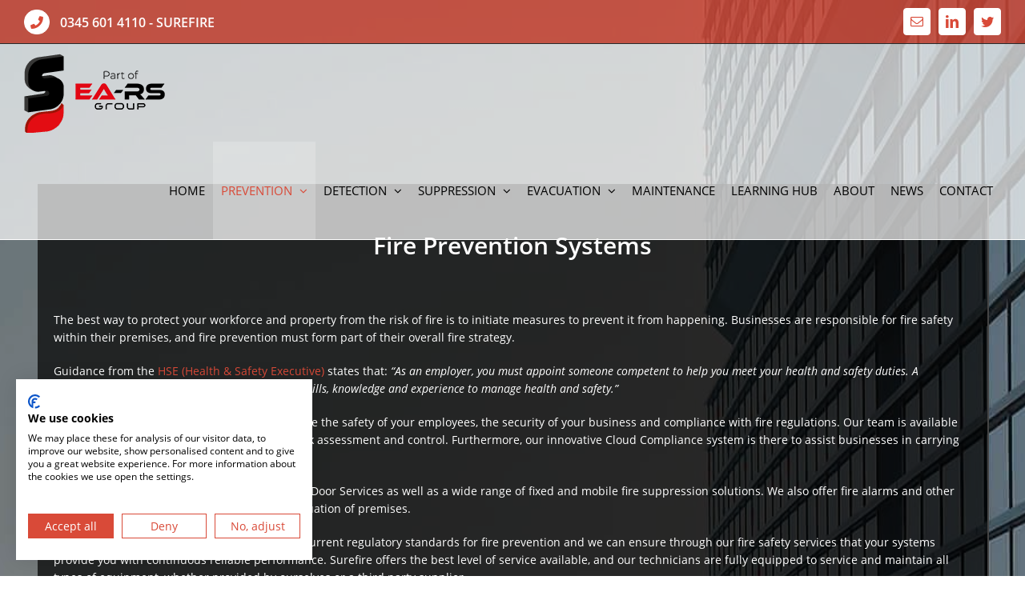

--- FILE ---
content_type: text/html; charset=UTF-8
request_url: https://www.surefire.co.uk/prevention/
body_size: 16033
content:
<!DOCTYPE html>
<html class="avada-html-layout-wide avada-html-header-position-top avada-is-100-percent-template avada-header-color-not-opaque" lang="en-GB" prefix="og: https://ogp.me/ns#">
<head>
	<meta http-equiv="X-UA-Compatible" content="IE=edge" />
	<meta http-equiv="Content-Type" content="text/html; charset=utf-8"/>
	<meta name="viewport" content="width=device-width, initial-scale=1" />
		<style>img:is([sizes="auto" i], [sizes^="auto," i]) { contain-intrinsic-size: 3000px 1500px }</style>
	
<!-- Search Engine Optimization by Rank Math - https://rankmath.com/ -->
<title>Prevention ¦¦ Surefire fire safety Services</title>
<meta name="description" content="Surefire offer the best fire safety services available to help prevent a fire."/>
<meta name="robots" content="follow, index, max-snippet:-1, max-video-preview:-1, max-image-preview:large"/>
<link rel="canonical" href="https://www.surefire.co.uk/prevention/" />
<meta property="og:locale" content="en_GB" />
<meta property="og:type" content="article" />
<meta property="og:title" content="Prevention ¦¦ Surefire fire safety Services" />
<meta property="og:description" content="Surefire offer the best fire safety services available to help prevent a fire." />
<meta property="og:url" content="https://www.surefire.co.uk/prevention/" />
<meta property="og:site_name" content="Surefire Services" />
<meta property="og:updated_time" content="2021-07-07T09:22:09+01:00" />
<meta property="article:published_time" content="2018-06-13T15:36:33+01:00" />
<meta property="article:modified_time" content="2021-07-07T09:22:09+01:00" />
<meta name="twitter:card" content="summary_large_image" />
<meta name="twitter:title" content="Prevention ¦¦ Surefire fire safety Services" />
<meta name="twitter:description" content="Surefire offer the best fire safety services available to help prevent a fire." />
<meta name="twitter:label1" content="Time to read" />
<meta name="twitter:data1" content="21 minutes" />
<script type="application/ld+json" class="rank-math-schema">{"@context":"https://schema.org","@graph":[{"@type":["Person","Organization"],"@id":"https://www.surefire.co.uk/#person","name":"Surefire Services"},{"@type":"WebSite","@id":"https://www.surefire.co.uk/#website","url":"https://www.surefire.co.uk","name":"Surefire Services","publisher":{"@id":"https://www.surefire.co.uk/#person"},"inLanguage":"en-GB"},{"@type":"WebPage","@id":"https://www.surefire.co.uk/prevention/#webpage","url":"https://www.surefire.co.uk/prevention/","name":"Prevention \u00a6\u00a6 Surefire fire safety Services","datePublished":"2018-06-13T15:36:33+01:00","dateModified":"2021-07-07T09:22:09+01:00","isPartOf":{"@id":"https://www.surefire.co.uk/#website"},"inLanguage":"en-GB"},{"@type":"Person","@id":"https://www.surefire.co.uk/author/johanna/","name":"Johanna","url":"https://www.surefire.co.uk/author/johanna/","image":{"@type":"ImageObject","@id":"https://secure.gravatar.com/avatar/25a882dd5f6cf49527986dc066236a711e3db51dc779dc41e317255378156ba2?s=96&amp;d=mm&amp;r=g","url":"https://secure.gravatar.com/avatar/25a882dd5f6cf49527986dc066236a711e3db51dc779dc41e317255378156ba2?s=96&amp;d=mm&amp;r=g","caption":"Johanna","inLanguage":"en-GB"}},{"@type":"Article","headline":"Prevention \u00a6\u00a6 Surefire fire safety Services","datePublished":"2018-06-13T15:36:33+01:00","dateModified":"2021-07-07T09:22:09+01:00","author":{"@id":"https://www.surefire.co.uk/author/johanna/","name":"Johanna"},"publisher":{"@id":"https://www.surefire.co.uk/#person"},"description":"Surefire offer the best fire safety services available to help prevent a fire.","name":"Prevention \u00a6\u00a6 Surefire fire safety Services","@id":"https://www.surefire.co.uk/prevention/#richSnippet","isPartOf":{"@id":"https://www.surefire.co.uk/prevention/#webpage"},"inLanguage":"en-GB","mainEntityOfPage":{"@id":"https://www.surefire.co.uk/prevention/#webpage"}}]}</script>
<!-- /Rank Math WordPress SEO plugin -->

<link rel="alternate" type="application/rss+xml" title="Surefire Services &raquo; Feed" href="https://www.surefire.co.uk/feed/" />
<link rel="alternate" type="application/rss+xml" title="Surefire Services &raquo; Comments Feed" href="https://www.surefire.co.uk/comments/feed/" />
					<link rel="shortcut icon" href="https://www.surefire.co.uk/wp-content/uploads/2018/07/favicon.png" type="image/x-icon" />
		
		
		
		
				
<link rel='stylesheet' id='formidable-css' href='https://www.surefire.co.uk/wp-content/plugins/formidable/css/formidableforms.css?ver=1219934' type='text/css' media='all' />
<style id='classic-theme-styles-inline-css' type='text/css'>
/*! This file is auto-generated */
.wp-block-button__link{color:#fff;background-color:#32373c;border-radius:9999px;box-shadow:none;text-decoration:none;padding:calc(.667em + 2px) calc(1.333em + 2px);font-size:1.125em}.wp-block-file__button{background:#32373c;color:#fff;text-decoration:none}
</style>
<style id='global-styles-inline-css' type='text/css'>
:root{--wp--preset--aspect-ratio--square: 1;--wp--preset--aspect-ratio--4-3: 4/3;--wp--preset--aspect-ratio--3-4: 3/4;--wp--preset--aspect-ratio--3-2: 3/2;--wp--preset--aspect-ratio--2-3: 2/3;--wp--preset--aspect-ratio--16-9: 16/9;--wp--preset--aspect-ratio--9-16: 9/16;--wp--preset--color--black: #000000;--wp--preset--color--cyan-bluish-gray: #abb8c3;--wp--preset--color--white: #ffffff;--wp--preset--color--pale-pink: #f78da7;--wp--preset--color--vivid-red: #cf2e2e;--wp--preset--color--luminous-vivid-orange: #ff6900;--wp--preset--color--luminous-vivid-amber: #fcb900;--wp--preset--color--light-green-cyan: #7bdcb5;--wp--preset--color--vivid-green-cyan: #00d084;--wp--preset--color--pale-cyan-blue: #8ed1fc;--wp--preset--color--vivid-cyan-blue: #0693e3;--wp--preset--color--vivid-purple: #9b51e0;--wp--preset--gradient--vivid-cyan-blue-to-vivid-purple: linear-gradient(135deg,rgba(6,147,227,1) 0%,rgb(155,81,224) 100%);--wp--preset--gradient--light-green-cyan-to-vivid-green-cyan: linear-gradient(135deg,rgb(122,220,180) 0%,rgb(0,208,130) 100%);--wp--preset--gradient--luminous-vivid-amber-to-luminous-vivid-orange: linear-gradient(135deg,rgba(252,185,0,1) 0%,rgba(255,105,0,1) 100%);--wp--preset--gradient--luminous-vivid-orange-to-vivid-red: linear-gradient(135deg,rgba(255,105,0,1) 0%,rgb(207,46,46) 100%);--wp--preset--gradient--very-light-gray-to-cyan-bluish-gray: linear-gradient(135deg,rgb(238,238,238) 0%,rgb(169,184,195) 100%);--wp--preset--gradient--cool-to-warm-spectrum: linear-gradient(135deg,rgb(74,234,220) 0%,rgb(151,120,209) 20%,rgb(207,42,186) 40%,rgb(238,44,130) 60%,rgb(251,105,98) 80%,rgb(254,248,76) 100%);--wp--preset--gradient--blush-light-purple: linear-gradient(135deg,rgb(255,206,236) 0%,rgb(152,150,240) 100%);--wp--preset--gradient--blush-bordeaux: linear-gradient(135deg,rgb(254,205,165) 0%,rgb(254,45,45) 50%,rgb(107,0,62) 100%);--wp--preset--gradient--luminous-dusk: linear-gradient(135deg,rgb(255,203,112) 0%,rgb(199,81,192) 50%,rgb(65,88,208) 100%);--wp--preset--gradient--pale-ocean: linear-gradient(135deg,rgb(255,245,203) 0%,rgb(182,227,212) 50%,rgb(51,167,181) 100%);--wp--preset--gradient--electric-grass: linear-gradient(135deg,rgb(202,248,128) 0%,rgb(113,206,126) 100%);--wp--preset--gradient--midnight: linear-gradient(135deg,rgb(2,3,129) 0%,rgb(40,116,252) 100%);--wp--preset--font-size--small: 10.5px;--wp--preset--font-size--medium: 20px;--wp--preset--font-size--large: 21px;--wp--preset--font-size--x-large: 42px;--wp--preset--font-size--normal: 14px;--wp--preset--font-size--xlarge: 28px;--wp--preset--font-size--huge: 42px;--wp--preset--spacing--20: 0.44rem;--wp--preset--spacing--30: 0.67rem;--wp--preset--spacing--40: 1rem;--wp--preset--spacing--50: 1.5rem;--wp--preset--spacing--60: 2.25rem;--wp--preset--spacing--70: 3.38rem;--wp--preset--spacing--80: 5.06rem;--wp--preset--shadow--natural: 6px 6px 9px rgba(0, 0, 0, 0.2);--wp--preset--shadow--deep: 12px 12px 50px rgba(0, 0, 0, 0.4);--wp--preset--shadow--sharp: 6px 6px 0px rgba(0, 0, 0, 0.2);--wp--preset--shadow--outlined: 6px 6px 0px -3px rgba(255, 255, 255, 1), 6px 6px rgba(0, 0, 0, 1);--wp--preset--shadow--crisp: 6px 6px 0px rgba(0, 0, 0, 1);}:where(.is-layout-flex){gap: 0.5em;}:where(.is-layout-grid){gap: 0.5em;}body .is-layout-flex{display: flex;}.is-layout-flex{flex-wrap: wrap;align-items: center;}.is-layout-flex > :is(*, div){margin: 0;}body .is-layout-grid{display: grid;}.is-layout-grid > :is(*, div){margin: 0;}:where(.wp-block-columns.is-layout-flex){gap: 2em;}:where(.wp-block-columns.is-layout-grid){gap: 2em;}:where(.wp-block-post-template.is-layout-flex){gap: 1.25em;}:where(.wp-block-post-template.is-layout-grid){gap: 1.25em;}.has-black-color{color: var(--wp--preset--color--black) !important;}.has-cyan-bluish-gray-color{color: var(--wp--preset--color--cyan-bluish-gray) !important;}.has-white-color{color: var(--wp--preset--color--white) !important;}.has-pale-pink-color{color: var(--wp--preset--color--pale-pink) !important;}.has-vivid-red-color{color: var(--wp--preset--color--vivid-red) !important;}.has-luminous-vivid-orange-color{color: var(--wp--preset--color--luminous-vivid-orange) !important;}.has-luminous-vivid-amber-color{color: var(--wp--preset--color--luminous-vivid-amber) !important;}.has-light-green-cyan-color{color: var(--wp--preset--color--light-green-cyan) !important;}.has-vivid-green-cyan-color{color: var(--wp--preset--color--vivid-green-cyan) !important;}.has-pale-cyan-blue-color{color: var(--wp--preset--color--pale-cyan-blue) !important;}.has-vivid-cyan-blue-color{color: var(--wp--preset--color--vivid-cyan-blue) !important;}.has-vivid-purple-color{color: var(--wp--preset--color--vivid-purple) !important;}.has-black-background-color{background-color: var(--wp--preset--color--black) !important;}.has-cyan-bluish-gray-background-color{background-color: var(--wp--preset--color--cyan-bluish-gray) !important;}.has-white-background-color{background-color: var(--wp--preset--color--white) !important;}.has-pale-pink-background-color{background-color: var(--wp--preset--color--pale-pink) !important;}.has-vivid-red-background-color{background-color: var(--wp--preset--color--vivid-red) !important;}.has-luminous-vivid-orange-background-color{background-color: var(--wp--preset--color--luminous-vivid-orange) !important;}.has-luminous-vivid-amber-background-color{background-color: var(--wp--preset--color--luminous-vivid-amber) !important;}.has-light-green-cyan-background-color{background-color: var(--wp--preset--color--light-green-cyan) !important;}.has-vivid-green-cyan-background-color{background-color: var(--wp--preset--color--vivid-green-cyan) !important;}.has-pale-cyan-blue-background-color{background-color: var(--wp--preset--color--pale-cyan-blue) !important;}.has-vivid-cyan-blue-background-color{background-color: var(--wp--preset--color--vivid-cyan-blue) !important;}.has-vivid-purple-background-color{background-color: var(--wp--preset--color--vivid-purple) !important;}.has-black-border-color{border-color: var(--wp--preset--color--black) !important;}.has-cyan-bluish-gray-border-color{border-color: var(--wp--preset--color--cyan-bluish-gray) !important;}.has-white-border-color{border-color: var(--wp--preset--color--white) !important;}.has-pale-pink-border-color{border-color: var(--wp--preset--color--pale-pink) !important;}.has-vivid-red-border-color{border-color: var(--wp--preset--color--vivid-red) !important;}.has-luminous-vivid-orange-border-color{border-color: var(--wp--preset--color--luminous-vivid-orange) !important;}.has-luminous-vivid-amber-border-color{border-color: var(--wp--preset--color--luminous-vivid-amber) !important;}.has-light-green-cyan-border-color{border-color: var(--wp--preset--color--light-green-cyan) !important;}.has-vivid-green-cyan-border-color{border-color: var(--wp--preset--color--vivid-green-cyan) !important;}.has-pale-cyan-blue-border-color{border-color: var(--wp--preset--color--pale-cyan-blue) !important;}.has-vivid-cyan-blue-border-color{border-color: var(--wp--preset--color--vivid-cyan-blue) !important;}.has-vivid-purple-border-color{border-color: var(--wp--preset--color--vivid-purple) !important;}.has-vivid-cyan-blue-to-vivid-purple-gradient-background{background: var(--wp--preset--gradient--vivid-cyan-blue-to-vivid-purple) !important;}.has-light-green-cyan-to-vivid-green-cyan-gradient-background{background: var(--wp--preset--gradient--light-green-cyan-to-vivid-green-cyan) !important;}.has-luminous-vivid-amber-to-luminous-vivid-orange-gradient-background{background: var(--wp--preset--gradient--luminous-vivid-amber-to-luminous-vivid-orange) !important;}.has-luminous-vivid-orange-to-vivid-red-gradient-background{background: var(--wp--preset--gradient--luminous-vivid-orange-to-vivid-red) !important;}.has-very-light-gray-to-cyan-bluish-gray-gradient-background{background: var(--wp--preset--gradient--very-light-gray-to-cyan-bluish-gray) !important;}.has-cool-to-warm-spectrum-gradient-background{background: var(--wp--preset--gradient--cool-to-warm-spectrum) !important;}.has-blush-light-purple-gradient-background{background: var(--wp--preset--gradient--blush-light-purple) !important;}.has-blush-bordeaux-gradient-background{background: var(--wp--preset--gradient--blush-bordeaux) !important;}.has-luminous-dusk-gradient-background{background: var(--wp--preset--gradient--luminous-dusk) !important;}.has-pale-ocean-gradient-background{background: var(--wp--preset--gradient--pale-ocean) !important;}.has-electric-grass-gradient-background{background: var(--wp--preset--gradient--electric-grass) !important;}.has-midnight-gradient-background{background: var(--wp--preset--gradient--midnight) !important;}.has-small-font-size{font-size: var(--wp--preset--font-size--small) !important;}.has-medium-font-size{font-size: var(--wp--preset--font-size--medium) !important;}.has-large-font-size{font-size: var(--wp--preset--font-size--large) !important;}.has-x-large-font-size{font-size: var(--wp--preset--font-size--x-large) !important;}
:where(.wp-block-post-template.is-layout-flex){gap: 1.25em;}:where(.wp-block-post-template.is-layout-grid){gap: 1.25em;}
:where(.wp-block-columns.is-layout-flex){gap: 2em;}:where(.wp-block-columns.is-layout-grid){gap: 2em;}
:root :where(.wp-block-pullquote){font-size: 1.5em;line-height: 1.6;}
</style>
<link rel='stylesheet' id='avada-stylesheet-css' href='https://www.surefire.co.uk/wp-content/themes/Avada/assets/css/style.min.css?ver=6.1.2' type='text/css' media='all' />
<!--[if IE]>
<link rel='stylesheet' id='avada-IE-css' href='https://www.surefire.co.uk/wp-content/themes/Avada/assets/css/ie.min.css?ver=6.1.2' type='text/css' media='all' />
<style id='avada-IE-inline-css' type='text/css'>
.avada-select-parent .select-arrow{background-color:#ffffff}
.select-arrow{background-color:#ffffff}
</style>
<![endif]-->
<link rel='stylesheet' id='fusion-dynamic-css-css' href='https://www.surefire.co.uk/wp-content/uploads/fusion-styles/65736010c6dbb24cc81c69ae02581ddb.min.css?ver=2.1.2' type='text/css' media='all' />
<script type="text/javascript" src="https://www.surefire.co.uk/wp-includes/js/jquery/jquery.min.js?ver=3.7.1" id="jquery-core-js"></script>
<script type="text/javascript" src="https://www.surefire.co.uk/wp-includes/js/jquery/jquery-migrate.min.js?ver=3.4.1" id="jquery-migrate-js"></script>
<link rel="https://api.w.org/" href="https://www.surefire.co.uk/wp-json/" /><link rel="alternate" title="JSON" type="application/json" href="https://www.surefire.co.uk/wp-json/wp/v2/pages/2878" /><link rel="EditURI" type="application/rsd+xml" title="RSD" href="https://www.surefire.co.uk/xmlrpc.php?rsd" />
<meta name="generator" content="WordPress 6.8.3" />
<link rel='shortlink' href='https://www.surefire.co.uk/?p=2878' />
<link rel="alternate" title="oEmbed (JSON)" type="application/json+oembed" href="https://www.surefire.co.uk/wp-json/oembed/1.0/embed?url=https%3A%2F%2Fwww.surefire.co.uk%2Fprevention%2F" />
<link rel="alternate" title="oEmbed (XML)" type="text/xml+oembed" href="https://www.surefire.co.uk/wp-json/oembed/1.0/embed?url=https%3A%2F%2Fwww.surefire.co.uk%2Fprevention%2F&#038;format=xml" />

<!--BEGIN: TRACKING CODE MANAGER (v2.5.0) BY INTELLYWP.COM IN HEAD//-->
<!-- Global site tag (gtag.js) - Google Ads: 576622374 -->
<script async src="https://www.googletagmanager.com/gtag/js?id=AW-576622374"></script>
<script>
  window.dataLayer = window.dataLayer || [];
  function gtag(){dataLayer.push(arguments);}
  gtag('js', new Date());

  gtag('config', 'AW-576622374');
</script>
<script src="https://consent.cookiefirst.com/sites/surefire.co.uk-82822979-4f24-4e05-b6b9-a6f2c18953f3/consent.js"></script>
<!--END: https://wordpress.org/plugins/tracking-code-manager IN HEAD//--><style type="text/css" id="css-fb-visibility">@media screen and (max-width: 640px){body:not(.fusion-builder-ui-wireframe) .fusion-no-small-visibility{display:none !important;}}@media screen and (min-width: 641px) and (max-width: 1024px){body:not(.fusion-builder-ui-wireframe) .fusion-no-medium-visibility{display:none !important;}}@media screen and (min-width: 1025px){body:not(.fusion-builder-ui-wireframe) .fusion-no-large-visibility{display:none !important;}}</style>		<style type="text/css" id="wp-custom-css">
			.fusion-post-wrapper {
	border:none !important;
}

.thebox li,.thebox p{
	color:white !important;
	
}

.thebox li {
	margin-bottom:10px;
}

.thebox .fusion-text {
	margin-top:20px
}

h1 {
    font-size: 30px !important;
	text-align:center;
}

.fluentform .ff-el-tc label.ff_tc_label>div, .fluentform .ff-el-tc label.ff_tc_label>span {
    display: table-cell;
    color: #fff;
}

.ff-message-success {
    padding: 15px;
    margin-top: 10px;
    position: relative;
    border: 1px solid #ced4da;
    box-shadow: 0 1px 5px rgb(0 0 0 / 10%);
    color: #fff;
}

.fusion-logo {
	display:flex;
	grid-gap:10px;
}		</style>
				<script type="text/javascript">
			var doc = document.documentElement;
			doc.setAttribute( 'data-useragent', navigator.userAgent );
		</script>
		
	
</head>

<body class="wp-singular page-template page-template-100-width page-template-100-width-php page page-id-2878 page-parent wp-theme-Avada fusion-image-hovers fusion-pagination-sizing fusion-button_size-large fusion-button_type-3d fusion-button_span-no avada-image-rollover-circle-yes avada-image-rollover-yes avada-image-rollover-direction-center_vertical fusion-body ltr no-tablet-sticky-header no-mobile-sticky-header no-mobile-slidingbar no-mobile-totop avada-has-rev-slider-styles fusion-disable-outline fusion-sub-menu-fade mobile-logo-pos-left layout-wide-mode avada-has-boxed-modal-shadow-none layout-scroll-offset-full avada-has-zero-margin-offset-top fusion-top-header menu-text-align-center mobile-menu-design-modern fusion-show-pagination-text fusion-header-layout-v3 avada-responsive avada-footer-fx-none avada-menu-highlight-style-background fusion-search-form-classic fusion-main-menu-search-dropdown fusion-avatar-square avada-sticky-shrinkage avada-dropdown-styles avada-blog-layout-medium avada-blog-archive-layout-medium avada-header-shadow-no avada-menu-icon-position-left avada-has-mainmenu-dropdown-divider avada-has-breadcrumb-mobile-hidden avada-has-titlebar-hide avada-header-top-bg-not-opaque avada-has-pagination-padding avada-flyout-menu-direction-fade">
		<a class="skip-link screen-reader-text" href="#content">Skip to content</a>

	<div id="boxed-wrapper">
		<div class="fusion-sides-frame"></div>
		<div id="wrapper" class="fusion-wrapper">
			<div id="home" style="position:relative;top:-1px;"></div>
			
			<header class="fusion-header-wrapper">
				<div class="fusion-header-v3 fusion-logo-alignment fusion-logo-left fusion-sticky-menu- fusion-sticky-logo- fusion-mobile-logo-  fusion-mobile-menu-design-modern">
					
<div class="fusion-secondary-header">
	<div class="fusion-row">
					<div class="fusion-alignleft">
				<div class="fusion-contact-info"><span class="fusion-contact-info-phone-number"><i class="fontawesome-icon fa-phone fas circle-yes" style="border-color:#ffffff;background-color:#ffffff;font-size:15.84px;line-height:31.68px;height:31.68px;width:31.68px;margin-right:9px;color:#d94a38;"></i> <a href="tel:03456014110">0345 601 4110</a> - SUREFIRE</span></div>			</div>
							<div class="fusion-alignright">
				<div class="fusion-social-links-header"><div class="fusion-social-networks boxed-icons"><div class="fusion-social-networks-wrapper"><a  class="fusion-social-network-icon fusion-tooltip fusion-mail fusion-icon-mail" style href="mailto:i&#110;&#102;&#111;&#064;&#115;&#117;r&#101;f&#105;r&#101;&#046;c&#111;.&#117;&#107;" target="_self" rel="nofollow" data-placement="bottom" data-title="Email" data-toggle="tooltip" title="Email"><span class="screen-reader-text">Email</span></a><a  class="fusion-social-network-icon fusion-tooltip fusion-linkedin fusion-icon-linkedin" style href="https://www.linkedin.com/company/surefire-services-limited" target="_blank" rel="nofollow" data-placement="bottom" data-title="LinkedIn" data-toggle="tooltip" title="LinkedIn"><span class="screen-reader-text">LinkedIn</span></a><a  class="fusion-social-network-icon fusion-tooltip fusion-twitter fusion-icon-twitter" style href="https://twitter.com/SurefireService" target="_blank" rel="nofollow" data-placement="bottom" data-title="Twitter" data-toggle="tooltip" title="Twitter"><span class="screen-reader-text">Twitter</span></a></div></div></div>				
			</div>
			</div>
</div>
<div class="fusion-header-sticky-height"></div>
<div class="fusion-header">
	<div class="fusion-row">
					<div class="fusion-logo" data-margin-top="11px" data-margin-bottom="11px" data-margin-left="0px" data-margin-right="0px">
			<a class="fusion-logo-link"  href="https://www.surefire.co.uk/" >

						<!-- standard logo -->
			<img src="https://www.surefire.co.uk/wp-content/uploads/2018/07/surefire-logo-100x50.png" srcset="https://www.surefire.co.uk/wp-content/uploads/2018/07/surefire-logo-100x50.png 1x" width="50" height="100" alt="Surefire Services Logo" data-retina_logo_url="" class="fusion-standard-logo" /> 

			
					</a>
<a target="_blank" width="140" height="68" href="https://ea-rsgroup.com/"><img src="https://www.surefire.co.uk/wp-content/uploads/2023/01/part-of-trans.png"></a>
		</div>		<nav class="fusion-main-menu" aria-label="Main Menu"><ul id="menu-main-menu" class="fusion-menu"><li  id="menu-item-3235"  class="menu-item menu-item-type-post_type menu-item-object-page menu-item-home menu-item-3235"  data-item-id="3235"><a  href="https://www.surefire.co.uk/" class="fusion-background-highlight"><span class="menu-text">Home</span></a></li><li  id="menu-item-3059"  class="menu-item menu-item-type-post_type menu-item-object-page current-menu-item page_item page-item-2878 current_page_item menu-item-has-children menu-item-3059 fusion-dropdown-menu"  data-item-id="3059"><a  href="https://www.surefire.co.uk/prevention/" class="fusion-background-highlight"><span class="menu-text">Prevention</span> <span class="fusion-caret"><i class="fusion-dropdown-indicator"></i></span></a><ul class="sub-menu"><li  id="menu-item-3094"  class="menu-item menu-item-type-post_type menu-item-object-page menu-item-3094 fusion-dropdown-submenu" ><a  href="https://www.surefire.co.uk/prevention/cloudcompliance/" class="fusion-background-highlight"><span>CloudCompliance</span></a></li><li  id="menu-item-3060"  class="menu-item menu-item-type-post_type menu-item-object-page menu-item-3060 fusion-dropdown-submenu" ><a  href="https://www.surefire.co.uk/prevention/fire-risk-assessments/" class="fusion-background-highlight"><span>Fire Risk Assessments</span></a></li><li  id="menu-item-3115"  class="menu-item menu-item-type-post_type menu-item-object-page menu-item-3115 fusion-dropdown-submenu" ><a  href="https://www.surefire.co.uk/prevention/passive-fire-protection/" class="fusion-background-highlight"><span>Passive Fire Protection</span></a></li><li  id="menu-item-3124"  class="menu-item menu-item-type-post_type menu-item-object-page menu-item-3124 fusion-dropdown-submenu" ><a  href="https://www.surefire.co.uk/prevention/fire-door-inspection/" class="fusion-background-highlight"><span>Fire Door Inspection</span></a></li></ul></li><li  id="menu-item-3210"  class="menu-item menu-item-type-post_type menu-item-object-page menu-item-has-children menu-item-3210 fusion-dropdown-menu"  data-item-id="3210"><a  href="https://www.surefire.co.uk/detection/" class="fusion-background-highlight"><span class="menu-text">Detection</span> <span class="fusion-caret"><i class="fusion-dropdown-indicator"></i></span></a><ul class="sub-menu"><li  id="menu-item-3211"  class="menu-item menu-item-type-post_type menu-item-object-page menu-item-3211 fusion-dropdown-submenu" ><a  href="https://www.surefire.co.uk/detection/fire-alarm-systems/" class="fusion-background-highlight"><span>Fire Alarms &#038; Systems</span></a></li><li  id="menu-item-3213"  class="menu-item menu-item-type-post_type menu-item-object-page menu-item-3213 fusion-dropdown-submenu" ><a  href="https://www.surefire.co.uk/detection/air-sampling-systems/" class="fusion-background-highlight"><span>Air Sampling Systems</span></a></li></ul></li><li  id="menu-item-3390"  class="menu-item menu-item-type-custom menu-item-object-custom menu-item-has-children menu-item-3390 fusion-dropdown-menu"  data-item-id="3390"><a  href="/suppression/" class="fusion-background-highlight"><span class="menu-text">Suppression</span> <span class="fusion-caret"><i class="fusion-dropdown-indicator"></i></span></a><ul class="sub-menu"><li  id="menu-item-3212"  class="menu-item menu-item-type-post_type menu-item-object-page menu-item-3212 fusion-dropdown-submenu" ><a  href="https://www.surefire.co.uk/suppression/gas-suppression-systems/" class="fusion-background-highlight"><span>Gas Suppression Systems</span></a></li><li  id="menu-item-3562"  class="menu-item menu-item-type-post_type menu-item-object-page menu-item-3562 fusion-dropdown-submenu" ><a  href="https://www.surefire.co.uk/suppression/kitchen-suppression-systems/" class="fusion-background-highlight"><span>Kitchen Suppression Systems</span></a></li><li  id="menu-item-3393"  class="menu-item menu-item-type-post_type menu-item-object-page menu-item-3393 fusion-dropdown-submenu" ><a  href="https://www.surefire.co.uk/suppression/fire-extinguishers/" class="fusion-background-highlight"><span>Fire Extinguishers</span></a></li><li  id="menu-item-3392"  class="menu-item menu-item-type-post_type menu-item-object-page menu-item-3392 fusion-dropdown-submenu" ><a  href="https://www.surefire.co.uk/suppression/sprinkler-systems/" class="fusion-background-highlight"><span>Sprinkler Systems</span></a></li><li  id="menu-item-3395"  class="menu-item menu-item-type-post_type menu-item-object-page menu-item-3395 fusion-dropdown-submenu" ><a  href="https://www.surefire.co.uk/suppression/dry-wet-risers/" class="fusion-background-highlight"><span>Dry &#038; Wet Risers</span></a></li><li  id="menu-item-3394"  class="menu-item menu-item-type-post_type menu-item-object-page menu-item-3394 fusion-dropdown-submenu" ><a  href="https://www.surefire.co.uk/suppression/water-mist-systems/" class="fusion-background-highlight"><span>Water Mist Systems</span></a></li><li  id="menu-item-3396"  class="menu-item menu-item-type-post_type menu-item-object-page menu-item-3396 fusion-dropdown-submenu" ><a  href="https://www.surefire.co.uk/suppression/portable-sprinkler-mist-systems/" class="fusion-background-highlight"><span>Portable Sprinkler Mist Systems</span></a></li></ul></li><li  id="menu-item-3488"  class="menu-item menu-item-type-post_type menu-item-object-page menu-item-has-children menu-item-3488 fusion-dropdown-menu"  data-item-id="3488"><a  href="https://www.surefire.co.uk/evacuation/" class="fusion-background-highlight"><span class="menu-text">Evacuation</span> <span class="fusion-caret"><i class="fusion-dropdown-indicator"></i></span></a><ul class="sub-menu"><li  id="menu-item-3491"  class="menu-item menu-item-type-post_type menu-item-object-page menu-item-3491 fusion-dropdown-submenu" ><a  href="https://www.surefire.co.uk/evacuation/emergency-lighting/" class="fusion-background-highlight"><span>Emergency Lighting</span></a></li><li  id="menu-item-3489"  class="menu-item menu-item-type-post_type menu-item-object-page menu-item-3489 fusion-dropdown-submenu" ><a  href="https://www.surefire.co.uk/evacuation/voice-alarm-public-address/" class="fusion-background-highlight"><span>Voice Alarm &#038; Public Address</span></a></li><li  id="menu-item-3490"  class="menu-item menu-item-type-post_type menu-item-object-page menu-item-3490 fusion-dropdown-submenu" ><a  href="https://www.surefire.co.uk/evacuation/smoke-fire-control/" class="fusion-background-highlight"><span>Smoke &#038; Fire Control</span></a></li><li  id="menu-item-3492"  class="menu-item menu-item-type-post_type menu-item-object-page menu-item-3492 fusion-dropdown-submenu" ><a  href="https://www.surefire.co.uk/evacuation/safety-signs/" class="fusion-background-highlight"><span>Safety Signs</span></a></li></ul></li><li  id="menu-item-3542"  class="menu-item menu-item-type-custom menu-item-object-custom menu-item-3542"  data-item-id="3542"><a  href="/maintenance" class="fusion-background-highlight"><span class="menu-text">Maintenance</span></a></li><li  id="menu-item-5062"  class="menu-item menu-item-type-post_type menu-item-object-page menu-item-5062"  data-item-id="5062"><a  href="https://www.surefire.co.uk/learning-hub/" class="fusion-background-highlight"><span class="menu-text">Learning Hub</span></a></li><li  id="menu-item-3554"  class="menu-item menu-item-type-post_type menu-item-object-page menu-item-3554"  data-item-id="3554"><a  href="https://www.surefire.co.uk/about/" class="fusion-background-highlight"><span class="menu-text">About</span></a></li><li  id="menu-item-1745"  class="menu-item menu-item-type-post_type menu-item-object-page menu-item-1745"  data-item-id="1745"><a  href="https://www.surefire.co.uk/news/" class="fusion-background-highlight"><span class="menu-text">News</span></a></li><li  id="menu-item-1744"  class="menu-item menu-item-type-post_type menu-item-object-page menu-item-1744"  data-item-id="1744"><a  href="https://www.surefire.co.uk/contact/" class="fusion-background-highlight"><span class="menu-text">Contact</span></a></li></ul></nav>	<div class="fusion-mobile-menu-icons">
							<a href="#" class="fusion-icon fusion-icon-bars" aria-label="Toggle mobile menu" aria-expanded="false"></a>
		
		
		
			</div>

<nav class="fusion-mobile-nav-holder fusion-mobile-menu-text-align-center" aria-label="Main Menu Mobile"></nav>

					</div>
</div>
				</div>
				<div class="fusion-clearfix"></div>
			</header>
						
			
		<div id="sliders-container">
					</div>
				
			
			<div class="avada-page-titlebar-wrapper">
							</div>

						<main id="main" class="clearfix width-100">
				<div class="fusion-row" style="max-width:100%;">
<section id="content" class="full-width">
					<div id="post-2878" class="post-2878 page type-page status-publish hentry">
									<div class="post-content">
				<div class="fusion-fullwidth fullwidth-box fusion-builder-row-1 fusion-parallax-none thebox nonhundred-percent-fullwidth non-hundred-percent-height-scrolling"  style='background-color: rgba(0,0,0,0.4);background-image: url("https://www.surefire.co.uk/wp-content/uploads/2019/05/prevention.jpg");background-position: center center;background-repeat: no-repeat;background-blend-mode: overlay;padding-top:10%;padding-right:4%;padding-bottom:10%;padding-left:4%;-webkit-background-size:cover;-moz-background-size:cover;-o-background-size:cover;background-size:cover;'><div class="fusion-builder-row fusion-row "><div  class="fusion-layout-column fusion_builder_column fusion_builder_column_1_1 fusion-builder-column-1 fusion-one-full fusion-column-first fusion-column-last 1_1"  style='margin-top:0px;margin-bottom:0px;'>
					<div class="fusion-column-wrapper" style="background-color:rgba(0,0,0,0);padding: 30px 30px 30px 30px;background-position:left top;background-repeat:no-repeat;-webkit-background-size:cover;-moz-background-size:cover;-o-background-size:cover;background-size:cover;"   data-bg-url="">
						<div class="fusion-sep-clear"></div><div class="fusion-separator fusion-full-width-sep sep-none" style="margin-left: auto;margin-right: auto;margin-top:50px;"></div><div class="fusion-clearfix"></div>

					</div>
				</div><div  class="fusion-layout-column fusion_builder_column fusion_builder_column_1_1 fusion-builder-column-2 fusion-one-full fusion-column-first fusion-column-last 1_1"  style='margin-top:0px;margin-bottom:0px;'>
					<div class="fusion-column-wrapper" style="background-color:rgba(0,0,0,0.7);box-shadow:2px 2px 0px 0px ;;padding: 20px 20px 20px 20px;background-position:left top;background-repeat:no-repeat;-webkit-background-size:cover;-moz-background-size:cover;-o-background-size:cover;background-size:cover;"   data-bg-url="">
						<div class="fusion-sep-clear"></div><div class="fusion-separator fusion-full-width-sep sep-none" style="margin-left: auto;margin-right: auto;margin-top:20px;"></div><style type="text/css"></style><div class="fusion-title title fusion-title-1 fusion-sep-none fusion-title-center fusion-title-text fusion-title-size-one" style="margin-top:0px;margin-bottom:5px;"><h1 class="title-heading-center" style="margin:0;color:#ffffff;">Fire Prevention Systems</h1></div><div class="fusion-sep-clear"></div><div class="fusion-separator fusion-full-width-sep sep-none" style="margin-left: auto;margin-right: auto;margin-top:20px;"></div><div class="fusion-text"><p>The best way to protect your workforce and property from the risk of fire is to initiate measures to prevent it from happening. Businesses are responsible for fire safety within their premises, and fire prevention must form part of their overall fire strategy.</p>
<p>Guidance from the <a href="https://www.hse.gov.uk/toolbox/managing/deciding.htm" target="_blank" rel="noopener">HSE (Health &amp; Safety Executive)</a> states that: <em>&#8220;As an employer, you must appoint someone competent to help you meet your health and safety duties. A competent person is someone with the necessary skills, knowledge and experience to manage health and safety.&#8221;</em></p>
<p>Surefire’s fire safety services will help you ensure the safety of your employees, the security of your business and compliance with fire regulations. Our team is available to provide expert advice of all aspects of fire risk assessment and control. Furthermore, our innovative Cloud Compliance system is there to assist businesses in carrying out mandatory fire risk assessment duties.</p>
<p>We can provide Passive Fire Protection and Fire Door Services as well as a wide range of fixed and mobile fire suppression solutions. We also offer fire alarms and other highly effective options to ensure the safe evacuation of premises.</p>
<p>Preventative maintenance is a requirement of current regulatory standards for fire prevention and we can ensure through our fire safety services that your systems provide you with continuous reliable performance. Surefire offers the best level of service available, and our technicians are fully equipped to service and maintain all types of equipment, whether provided by ourselves or a third party supplier.</p>
<p><a href="https://www.surefire.co.uk/contact/">Call Surefire</a> to see how our expertise can support your fire prevention requirement.</p>
</div><div class="fusion-clearfix"></div>

					</div>
				</div><div  class="fusion-layout-column fusion_builder_column fusion_builder_column_1_1 fusion-builder-column-3 fusion-one-full fusion-column-first fusion-column-last 1_1"  style='margin-top:0px;margin-bottom:0px;'>
					<div class="fusion-column-wrapper" style="padding: 20px 0px 0px 0px;background-position:left top;background-repeat:no-repeat;-webkit-background-size:cover;-moz-background-size:cover;-o-background-size:cover;background-size:cover;"   data-bg-url="">
						<div class="fusion-clearfix"></div>

					</div>
				</div><div  data-animationType=zoomIn data-animationDuration=1.0 data-animationOffset=100% class="fusion-layout-column fusion_builder_column fusion_builder_column_1_2 fusion-builder-column-4 fusion-one-half fusion-column-first fusion-column-inner-bg-wrapper fusion-animated 1_2"  style='margin-top:0px;margin-bottom:0px;width:50%;width:calc(50% - ( ( 4% ) * 0.5 ) );margin-right: 4%;'>
					<div class="fusion-column-wrapper" style="box-shadow:2px 2px 2px 0px ;;padding: 0px 0px 15px 0px;"  data-bg-url="">
						<span class="fusion-imageframe imageframe-none imageframe-1 hover-type-zoomin"><img fetchpriority="high" decoding="async" src="https://www.surefire.co.uk/wp-content/uploads/2019/11/Fire_Risk_Assessments-RS.jpg" width="1920" height="1024" alt="Fire risk assessments" title="Fire Risk Assessments" class="img-responsive wp-image-2913" srcset="https://www.surefire.co.uk/wp-content/uploads/2019/11/Fire_Risk_Assessments-RS-200x107.jpg 200w, https://www.surefire.co.uk/wp-content/uploads/2019/11/Fire_Risk_Assessments-RS-400x213.jpg 400w, https://www.surefire.co.uk/wp-content/uploads/2019/11/Fire_Risk_Assessments-RS-600x320.jpg 600w, https://www.surefire.co.uk/wp-content/uploads/2019/11/Fire_Risk_Assessments-RS-800x427.jpg 800w, https://www.surefire.co.uk/wp-content/uploads/2019/11/Fire_Risk_Assessments-RS-1200x640.jpg 1200w, https://www.surefire.co.uk/wp-content/uploads/2019/11/Fire_Risk_Assessments-RS.jpg 1920w" sizes="(max-width: 900px) 100vw, 1920px" /></span><div class="fusion-builder-row fusion-builder-row-inner fusion-row "><div  class="fusion-layout-column fusion_builder_column fusion_builder_column_1_1  fusion-one-full fusion-column-first fusion-column-last 1_1"  style='margin-top: 0px;margin-bottom: 0px;'><div class="fusion-column-wrapper fusion-column-wrapper-1" style="padding: 0px 15px 0px 15px;background-position:left top;background-repeat:no-repeat;-webkit-background-size:cover;-moz-background-size:cover;-o-background-size:cover;background-size:cover;"  data-bg-url=""><style type="text/css"></style><div class="fusion-title title fusion-title-2 fusion-sep-none fusion-title-center fusion-title-text fusion-title-size-three" style="margin-top:20px;margin-bottom:5px;"><h3 class="title-heading-center" style="margin:0;"><span style="color: #ffffff;">FIRE RISK ASSESSMENTS</span></h3></div><div class="fusion-text"><p style="text-align: center;"><span style="color: #ffffff;">Under the Regulatory Reform (Fire Safety) Order 2005, the Responsible Person is to carry out a “suitable and sufficient” assessment of the risks on the premises.</span></p>
</div></div></div></div><div class="fusion-button-wrapper fusion-aligncenter"><style type="text/css">.fusion-button.button-1 {border-radius:0px;}</style><a class="fusion-button button-flat fusion-button-default-size button-default button-1 fusion-button-default-span " target="_self" href="https://www.surefire.co.uk/prevention/fire-risk-assessments/"><span class="fusion-button-text">View More</span><i class="fa-arrow-right fas button-icon-right"></i></a></div><div class="fusion-sep-clear"></div><div class="fusion-separator fusion-full-width-sep sep-none" style="margin-left: auto;margin-right: auto;margin-top:20px;"></div><div class="fusion-clearfix"></div>
					</div><span class="fusion-column-inner-bg hover-type-none" >
						<a href="https://www.surefire.co.uk/prevention/fire-risk-assessments/" aria-label="">
							<span class="fusion-column-inner-bg-image"  style="background-color:rgba(53,53,53,0.79);background-position:left top;background-blend-mode: overlay;background-repeat:no-repeat;-webkit-background-size:cover;-moz-background-size:cover;-o-background-size:cover;background-size:cover;"></span></a>
					</span>
				</div><div  data-animationType=zoomIn data-animationDuration=1.0 data-animationOffset=100% class="fusion-layout-column fusion_builder_column fusion_builder_column_1_2 fusion-builder-column-5 fusion-one-half fusion-column-last fusion-column-inner-bg-wrapper fusion-animated 1_2"  style='margin-top:0px;margin-bottom:0px;width:50%;width:calc(50% - ( ( 4% ) * 0.5 ) );'>
					<div class="fusion-column-wrapper" style="box-shadow:2px 2px 2px 0px ;;padding: 0px 0px 15px 0px;"  data-bg-url="">
						<span class="fusion-imageframe imageframe-none imageframe-2 hover-type-zoomin"><img loading="lazy" decoding="async" src="https://www.surefire.co.uk/wp-content/uploads/2019/11/CloudCompliance.jpg" width="1920" height="1024" alt="CloudCompliance" title="CloudCompliance" class="img-responsive wp-image-2899" srcset="https://www.surefire.co.uk/wp-content/uploads/2019/11/CloudCompliance-200x107.jpg 200w, https://www.surefire.co.uk/wp-content/uploads/2019/11/CloudCompliance-400x213.jpg 400w, https://www.surefire.co.uk/wp-content/uploads/2019/11/CloudCompliance-600x320.jpg 600w, https://www.surefire.co.uk/wp-content/uploads/2019/11/CloudCompliance-800x427.jpg 800w, https://www.surefire.co.uk/wp-content/uploads/2019/11/CloudCompliance-1200x640.jpg 1200w, https://www.surefire.co.uk/wp-content/uploads/2019/11/CloudCompliance.jpg 1920w" sizes="auto, (max-width: 900px) 100vw, 1920px" /></span><div class="fusion-builder-row fusion-builder-row-inner fusion-row "><div  class="fusion-layout-column fusion_builder_column fusion_builder_column_1_1  fusion-one-full fusion-column-first fusion-column-last 1_1"  style='margin-top: 0px;margin-bottom: 0px;'><div class="fusion-column-wrapper fusion-column-wrapper-2" style="padding: 0px 15px 0px 15px;background-position:left top;background-repeat:no-repeat;-webkit-background-size:cover;-moz-background-size:cover;-o-background-size:cover;background-size:cover;"  data-bg-url=""><style type="text/css"></style><div class="fusion-title title fusion-title-3 fusion-sep-none fusion-title-center fusion-title-text fusion-title-size-three" style="margin-top:20px;margin-bottom:5px;"><h3 class="title-heading-center" style="margin:0;"><span style="color: #ffffff;">CLOUDCOMPLIANCE</span></h3></div><div class="fusion-text"><p style="text-align: center;"><span style="color: #ffffff;">CloudCompliance is a new way of tackling your fire risk assessment responsibilities. Not only will you receive a visit from a fully qualified fire risk assessor.</span></p>
</div></div></div></div><div class="fusion-button-wrapper fusion-aligncenter"><style type="text/css">.fusion-button.button-2 {border-radius:0px;}</style><a class="fusion-button button-flat fusion-button-default-size button-default button-2 fusion-button-default-span " target="_self" href="https://www.surefire.co.uk/prevention/cloudcompliance/"><span class="fusion-button-text">View More</span><i class="fa-arrow-right fas button-icon-right"></i></a></div><div class="fusion-sep-clear"></div><div class="fusion-separator fusion-full-width-sep sep-none" style="margin-left: auto;margin-right: auto;margin-top:20px;"></div><div class="fusion-clearfix"></div>
					</div><span class="fusion-column-inner-bg hover-type-none" >
						<a href="https://www.surefire.co.uk/prevention/cloudcompliance/" aria-label="">
							<span class="fusion-column-inner-bg-image"  style="background-color:rgba(53,53,53,0.79);background-position:left top;background-blend-mode: overlay;background-repeat:no-repeat;-webkit-background-size:cover;-moz-background-size:cover;-o-background-size:cover;background-size:cover;"></span></a>
					</span>
				</div><div  class="fusion-layout-column fusion_builder_column fusion_builder_column_1_1 fusion-builder-column-6 fusion-one-full fusion-column-first fusion-column-last 1_1"  style='margin-top:0px;margin-bottom:0px;'>
					<div class="fusion-column-wrapper" style="padding: 20px 0px 0px 0px;background-position:left top;background-repeat:no-repeat;-webkit-background-size:cover;-moz-background-size:cover;-o-background-size:cover;background-size:cover;"   data-bg-url="">
						<div class="fusion-clearfix"></div>

					</div>
				</div><div  data-animationType=zoomIn data-animationDuration=1.0 data-animationOffset=100% class="fusion-layout-column fusion_builder_column fusion_builder_column_1_2 fusion-builder-column-7 fusion-one-half fusion-column-first fusion-column-inner-bg-wrapper fusion-animated 1_2"  style='margin-top:0px;margin-bottom:0px;width:50%;width:calc(50% - ( ( 4% ) * 0.5 ) );margin-right: 4%;'>
					<div class="fusion-column-wrapper" style="box-shadow:2px 2px 2px 0px ;;padding: 0px 0px 15px 0px;"  data-bg-url="">
						<span class="fusion-imageframe imageframe-none imageframe-3 hover-type-zoomin"><img loading="lazy" decoding="async" src="https://www.surefire.co.uk/wp-content/uploads/2019/11/Passive_Fire_Protection-rs.jpg" width="1920" height="1024" alt="Passive fire protection" title="Passive_Fire_Protection" class="img-responsive wp-image-2919" srcset="https://www.surefire.co.uk/wp-content/uploads/2019/11/Passive_Fire_Protection-rs-200x107.jpg 200w, https://www.surefire.co.uk/wp-content/uploads/2019/11/Passive_Fire_Protection-rs-400x213.jpg 400w, https://www.surefire.co.uk/wp-content/uploads/2019/11/Passive_Fire_Protection-rs-600x320.jpg 600w, https://www.surefire.co.uk/wp-content/uploads/2019/11/Passive_Fire_Protection-rs-800x427.jpg 800w, https://www.surefire.co.uk/wp-content/uploads/2019/11/Passive_Fire_Protection-rs-1200x640.jpg 1200w, https://www.surefire.co.uk/wp-content/uploads/2019/11/Passive_Fire_Protection-rs.jpg 1920w" sizes="auto, (max-width: 900px) 100vw, 1920px" /></span><div class="fusion-builder-row fusion-builder-row-inner fusion-row "><div  class="fusion-layout-column fusion_builder_column fusion_builder_column_1_1  fusion-one-full fusion-column-first fusion-column-last 1_1"  style='margin-top: 0px;margin-bottom: 0px;'><div class="fusion-column-wrapper fusion-column-wrapper-3" style="padding: 0px 15px 0px 15px;background-position:left top;background-repeat:no-repeat;-webkit-background-size:cover;-moz-background-size:cover;-o-background-size:cover;background-size:cover;"  data-bg-url=""><style type="text/css"></style><div class="fusion-title title fusion-title-4 fusion-sep-none fusion-title-center fusion-title-text fusion-title-size-three" style="margin-top:20px;margin-bottom:5px;"><h3 class="title-heading-center" style="margin:0;"><span style="color: #ffffff;">PASSIVE FIRE PROTECTION</span></h3></div><div class="fusion-text"><p style="text-align: center;"><span style="color: #ffffff;">Imagine if a fire took hold in your building, would it spread quickly and consume everything in its path?</span></p>
</div></div></div></div><div class="fusion-button-wrapper fusion-aligncenter"><style type="text/css">.fusion-button.button-3 {border-radius:0px;}</style><a class="fusion-button button-flat fusion-button-default-size button-default button-3 fusion-button-default-span " target="_self" href="https://www.surefire.co.uk/prevention/passive-fire-protection/"><span class="fusion-button-text">View More</span><i class="fa-arrow-right fas button-icon-right"></i></a></div><div class="fusion-sep-clear"></div><div class="fusion-separator fusion-full-width-sep sep-none" style="margin-left: auto;margin-right: auto;margin-top:20px;"></div><div class="fusion-clearfix"></div>
					</div><span class="fusion-column-inner-bg hover-type-none" >
						<a href="https://www.surefire.co.uk/prevention/passive-fire-protection/" aria-label="">
							<span class="fusion-column-inner-bg-image"  style="background-color:rgba(53,53,53,0.79);background-position:left top;background-blend-mode: overlay;background-repeat:no-repeat;-webkit-background-size:cover;-moz-background-size:cover;-o-background-size:cover;background-size:cover;"></span></a>
					</span>
				</div><div  data-animationType=zoomIn data-animationDuration=1.0 data-animationOffset=100% class="fusion-layout-column fusion_builder_column fusion_builder_column_1_2 fusion-builder-column-8 fusion-one-half fusion-column-last fusion-column-inner-bg-wrapper fusion-animated 1_2"  style='margin-top:0px;margin-bottom:0px;width:50%;width:calc(50% - ( ( 4% ) * 0.5 ) );'>
					<div class="fusion-column-wrapper" style="box-shadow:2px 2px 2px 0px ;;padding: 0px 0px 15px 0px;"  data-bg-url="">
						<span class="fusion-imageframe imageframe-none imageframe-4 hover-type-zoomin"><a class="fusion-no-lightbox" href="https://www.surefire.co.uk/prevention/fire-door-inspection/" target="_self" aria-label="Fire_Door_Inspection"><img loading="lazy" decoding="async" src="https://www.surefire.co.uk/wp-content/uploads/2019/11/Fire_Door_Installation-rs.jpg" width="1920" height="1024" alt="Fire door inspection" class="img-responsive wp-image-2922" srcset="https://www.surefire.co.uk/wp-content/uploads/2019/11/Fire_Door_Installation-rs-200x107.jpg 200w, https://www.surefire.co.uk/wp-content/uploads/2019/11/Fire_Door_Installation-rs-400x213.jpg 400w, https://www.surefire.co.uk/wp-content/uploads/2019/11/Fire_Door_Installation-rs-600x320.jpg 600w, https://www.surefire.co.uk/wp-content/uploads/2019/11/Fire_Door_Installation-rs-800x427.jpg 800w, https://www.surefire.co.uk/wp-content/uploads/2019/11/Fire_Door_Installation-rs-1200x640.jpg 1200w, https://www.surefire.co.uk/wp-content/uploads/2019/11/Fire_Door_Installation-rs.jpg 1920w" sizes="auto, (max-width: 900px) 100vw, 1920px" /></a></span><div class="fusion-builder-row fusion-builder-row-inner fusion-row "><div  class="fusion-layout-column fusion_builder_column fusion_builder_column_1_1  fusion-one-full fusion-column-first fusion-column-last 1_1"  style='margin-top: 0px;margin-bottom: 0px;'><div class="fusion-column-wrapper fusion-column-wrapper-4" style="padding: 0px 15px 0px 15px;background-position:left top;background-repeat:no-repeat;-webkit-background-size:cover;-moz-background-size:cover;-o-background-size:cover;background-size:cover;"  data-bg-url=""><style type="text/css"></style><div class="fusion-title title fusion-title-5 fusion-sep-none fusion-title-center fusion-title-text fusion-title-size-three" style="margin-top:20px;margin-bottom:5px;"><h3 class="title-heading-center" style="margin:0;"><span style="color: #ffffff;">FIRE DOOR INSPECTION</span></h3></div><div class="fusion-text"><p style="text-align: center;"><span style="color: #ffffff;">A fire door is a vital safety device engineered to save lives and property. A crucial part of the passive fire protection of every type of building.</span></p>
</div></div></div></div><div class="fusion-button-wrapper fusion-aligncenter"><style type="text/css">.fusion-button.button-4 {border-radius:0px;}</style><a class="fusion-button button-flat fusion-button-default-size button-default button-4 fusion-button-default-span " target="_self" href="https://www.surefire.co.uk/prevention/fire-door-inspection/"><span class="fusion-button-text">View More</span><i class="fa-arrow-right fas button-icon-right"></i></a></div><div class="fusion-sep-clear"></div><div class="fusion-separator fusion-full-width-sep sep-none" style="margin-left: auto;margin-right: auto;margin-top:20px;"></div><div class="fusion-clearfix"></div>
					</div><span class="fusion-column-inner-bg hover-type-none" >
						<a href="https://www.surefire.co.uk/prevention/fire-door-inspection/" aria-label="">
							<span class="fusion-column-inner-bg-image"  style="background-color:rgba(53,53,53,0.79);background-position:left top;background-blend-mode: overlay;background-repeat:no-repeat;-webkit-background-size:cover;-moz-background-size:cover;-o-background-size:cover;background-size:cover;"></span></a>
					</span>
				</div></div></div><div class="fusion-fullwidth fullwidth-box fusion-builder-row-2 nonhundred-percent-fullwidth non-hundred-percent-height-scrolling"  style='background-color: rgba(255,255,255,0);background-position: center center;background-repeat: no-repeat;padding-top:50px;padding-right:4%;padding-bottom:50px;padding-left:4%;'><div class="fusion-builder-row fusion-row "><div  class="fusion-layout-column fusion_builder_column fusion_builder_column_1_1 fusion-builder-column-9 fusion-one-full fusion-column-first fusion-column-last 1_1"  style='margin-top:0px;margin-bottom:0px;'>
					<div class="fusion-column-wrapper" style="padding: 0px 0px 0px 0px;background-position:left top;background-repeat:no-repeat;-webkit-background-size:cover;-moz-background-size:cover;-o-background-size:cover;background-size:cover;"   data-bg-url="">
						<style type='text/css'>.reading-box-container-1 .element-bottomshadow:before,.reading-box-container-1 .element-bottomshadow:after{opacity:0.70;}</style><div class="fusion-reading-box-container reading-box-container-1 fusion-animated" data-animationType="zoomIn" data-animationDuration="0.9" data-animationOffset="100%" style="margin-top:0px;margin-bottom:0px;"><div class="reading-box reading-box-center element-bottomshadow" style="background-color:#ffffff;border-width:1px;border-color:#e5231f;border-style:solid;"><h2>Our quality service to others makes the world a safer place</h2></div></div><div class="fusion-clearfix"></div>

					</div>
				</div></div></div><div class="fusion-fullwidth fullwidth-box fusion-builder-row-3 fusion-parallax-none nonhundred-percent-fullwidth non-hundred-percent-height-scrolling fusion-equal-height-columns"  style='background-color: rgba(0,0,0,0.4);background-image: url("https://www.surefire.co.uk/wp-content/uploads/2019/05/about3.jpg");background-position: center center;background-repeat: no-repeat;background-blend-mode: overlay;padding-top:10%;padding-right:4%;padding-bottom:15%;padding-left:4%;-webkit-background-size:cover;-moz-background-size:cover;-o-background-size:cover;background-size:cover;'><div class="fusion-builder-row fusion-row "><div  class="fusion-layout-column fusion_builder_column fusion_builder_column_1_1 fusion-builder-column-10 fusion-one-full fusion-column-first fusion-column-last 1_1"  style='margin-top:0px;margin-bottom:0px;'>
					<div class="fusion-column-wrapper" style="padding: 0px 0px 0px 0px;background-position:left top;background-repeat:no-repeat;-webkit-background-size:cover;-moz-background-size:cover;-o-background-size:cover;background-size:cover;"   data-bg-url="">
						<style type="text/css"></style><div class="fusion-title title fusion-title-6 fusion-sep-none fusion-title-center fusion-title-text fusion-title-size-two" style="margin-top:0px;margin-bottom:5px;"><h2 class="title-heading-center" style="margin:0;"></strong></p>
<p><span style="color: #ffffff;">LATEST NEWS</span></p></h2></div><div class="fusion-sep-clear"></div><div class="fusion-separator fusion-full-width-sep sep-none" style="margin-left: auto;margin-right: auto;margin-top:10px;"></div><div class="fusion-blog-shortcode fusion-blog-shortcode-1 fusion-blog-archive fusion-blog-layout-grid-wrapper fusion-blog-no"><style type="text/css">.fusion-blog-shortcode-1 .fusion-blog-layout-grid .fusion-post-grid{padding:20px;}.fusion-blog-shortcode-1 .fusion-posts-container{margin-left: -20px !important; margin-right:-20px !important;}</style><div class="fusion-posts-container fusion-posts-container-no fusion-no-meta-info fusion-blog-rollover fusion-blog-layout-grid fusion-blog-layout-grid-3 isotope fusion-blog-equal-heights" data-pages="18" data-grid-col-space="40" style="margin: -20px -20px 0;min-height:500px;"><article id="blog-1-post-5251" class="fusion-post-grid post-5251 post type-post status-publish format-standard has-post-thumbnail hentry category-news">
<div class="fusion-post-wrapper" style="background-color:rgba(255,255,255,1);border:1px solid #ebeaea;border-bottom-width:3px;">

			<div class="fusion-flexslider flexslider fusion-flexslider-loading fusion-post-slideshow" style="border-color:#ebeaea;">
		<ul class="slides">
			
														<li>

<div  class="fusion-image-wrapper" aria-haspopup="true">
	
	
		
					<img loading="lazy" decoding="async" width="1920" height="1263" src="https://www.surefire.co.uk/wp-content/uploads/2024/07/IMG_5928-scaled-e1747913657521.jpg" class="attachment-full size-full wp-post-image" alt="" srcset="https://www.surefire.co.uk/wp-content/uploads/2024/07/IMG_5928-scaled-e1747913657521-200x132.jpg 200w, https://www.surefire.co.uk/wp-content/uploads/2024/07/IMG_5928-scaled-e1747913657521-400x263.jpg 400w, https://www.surefire.co.uk/wp-content/uploads/2024/07/IMG_5928-scaled-e1747913657521-600x395.jpg 600w, https://www.surefire.co.uk/wp-content/uploads/2024/07/IMG_5928-scaled-e1747913657521-800x526.jpg 800w, https://www.surefire.co.uk/wp-content/uploads/2024/07/IMG_5928-scaled-e1747913657521-1200x789.jpg 1200w, https://www.surefire.co.uk/wp-content/uploads/2024/07/IMG_5928-scaled-e1747913657521.jpg 1920w" sizes="auto, (min-width: 2200px) 100vw, (min-width: 744px) 400px, (min-width: 692px) 600px, (min-width: 640px) 692px, " />
	

		<div class="fusion-rollover">
	<div class="fusion-rollover-content">

														<a class="fusion-rollover-link" href="https://www.surefire.co.uk/fire-safety-framestore-immersive-installatio/">Fire Safety For Framestore’s Temporary Immersive Installation</a>
			
								
				
												<h4 class="fusion-rollover-title">
					<a href="https://www.surefire.co.uk/fire-safety-framestore-immersive-installatio/">
						Fire Safety For Framestore’s Temporary Immersive Installation					</a>
				</h4>
			
								
		
				<a class="fusion-link-wrapper" href="https://www.surefire.co.uk/fire-safety-framestore-immersive-installatio/" aria-label="Fire Safety For Framestore’s Temporary Immersive Installation"></a>
	</div>
</div>

	
</div>
</li>
			
			
																																																																				</ul>
	</div>
	<div class="fusion-post-content-wrapper" style="padding:30px 25px 20px 25px;"><div class="fusion-post-content post-content"><h2 class="blog-shortcode-post-title"><a href="https://www.surefire.co.uk/fire-safety-framestore-immersive-installatio/">Fire Safety For Framestore’s Temporary Immersive Installation</a></h2><div class="fusion-post-content-container"><p> Fire Safety For Framestore’s Temporary Immersive Installation   Fire Safety For Framestore’s Temporary Immers <a href="https://www.surefire.co.uk/fire-safety-framestore-immersive-installatio/">[...]</a></p></div></div></div><div class="fusion-clearfix"></div></div>
</article>
<article id="blog-1-post-5232" class="fusion-post-grid post-5232 post type-post status-publish format-standard has-post-thumbnail hentry category-news">
<div class="fusion-post-wrapper" style="background-color:rgba(255,255,255,1);border:1px solid #ebeaea;border-bottom-width:3px;">

			<div class="fusion-flexslider flexslider fusion-flexslider-loading fusion-post-slideshow" style="border-color:#ebeaea;">
		<ul class="slides">
			
														<li>

<div  class="fusion-image-wrapper" aria-haspopup="true">
	
	
		
					<img loading="lazy" decoding="async" width="1198" height="498" src="https://www.surefire.co.uk/wp-content/uploads/2024/07/WMFS-Black-logo-v1_WMFS_LOGO_1.png" class="attachment-full size-full wp-post-image" alt="" srcset="https://www.surefire.co.uk/wp-content/uploads/2024/07/WMFS-Black-logo-v1_WMFS_LOGO_1-200x83.png 200w, https://www.surefire.co.uk/wp-content/uploads/2024/07/WMFS-Black-logo-v1_WMFS_LOGO_1-400x166.png 400w, https://www.surefire.co.uk/wp-content/uploads/2024/07/WMFS-Black-logo-v1_WMFS_LOGO_1-600x249.png 600w, https://www.surefire.co.uk/wp-content/uploads/2024/07/WMFS-Black-logo-v1_WMFS_LOGO_1-800x333.png 800w, https://www.surefire.co.uk/wp-content/uploads/2024/07/WMFS-Black-logo-v1_WMFS_LOGO_1.png 1198w" sizes="auto, (min-width: 2200px) 100vw, (min-width: 744px) 400px, (min-width: 692px) 600px, (min-width: 640px) 692px, " />
	

		<div class="fusion-rollover">
	<div class="fusion-rollover-content">

														<a class="fusion-rollover-link" href="https://www.surefire.co.uk/safe-and-well-equipment-framework-personal-protection-misting-systems/">Surefire Awarded Place on Safe and Well Equipment Framework to Supply Personal Protection Misting Systems</a>
			
								
				
												<h4 class="fusion-rollover-title">
					<a href="https://www.surefire.co.uk/safe-and-well-equipment-framework-personal-protection-misting-systems/">
						Surefire Awarded Place on Safe and Well Equipment Framework to Supply Personal Protection Misting Systems					</a>
				</h4>
			
								
		
				<a class="fusion-link-wrapper" href="https://www.surefire.co.uk/safe-and-well-equipment-framework-personal-protection-misting-systems/" aria-label="Surefire Awarded Place on Safe and Well Equipment Framework to Supply Personal Protection Misting Systems"></a>
	</div>
</div>

	
</div>
</li>
			
			
																																																																				</ul>
	</div>
	<div class="fusion-post-content-wrapper" style="padding:30px 25px 20px 25px;"><div class="fusion-post-content post-content"><h2 class="blog-shortcode-post-title"><a href="https://www.surefire.co.uk/safe-and-well-equipment-framework-personal-protection-misting-systems/">Surefire Awarded Place on Safe and Well Equipment Framework to Supply Personal Protection Misting Systems</a></h2><div class="fusion-post-content-container"><p> Surefire awarded inclusion onto West Midlands Fire and Rescue Authority’s Safe and Well Equipment Framework t <a href="https://www.surefire.co.uk/safe-and-well-equipment-framework-personal-protection-misting-systems/">[...]</a></p></div></div></div><div class="fusion-clearfix"></div></div>
</article>
<article id="blog-1-post-5218" class="fusion-post-grid post-5218 post type-post status-publish format-standard has-post-thumbnail hentry category-news">
<div class="fusion-post-wrapper" style="background-color:rgba(255,255,255,1);border:1px solid #ebeaea;border-bottom-width:3px;">

			<div class="fusion-flexslider flexslider fusion-flexslider-loading fusion-post-slideshow" style="border-color:#ebeaea;">
		<ul class="slides">
			
														<li>

<div  class="fusion-image-wrapper" aria-haspopup="true">
	
	
		
					<img loading="lazy" decoding="async" width="2137" height="1403" src="https://www.surefire.co.uk/wp-content/uploads/2024/07/iStock-179209237-1.jpg" class="attachment-full size-full wp-post-image" alt="" srcset="https://www.surefire.co.uk/wp-content/uploads/2024/07/iStock-179209237-1-200x131.jpg 200w, https://www.surefire.co.uk/wp-content/uploads/2024/07/iStock-179209237-1-400x263.jpg 400w, https://www.surefire.co.uk/wp-content/uploads/2024/07/iStock-179209237-1-600x394.jpg 600w, https://www.surefire.co.uk/wp-content/uploads/2024/07/iStock-179209237-1-800x525.jpg 800w, https://www.surefire.co.uk/wp-content/uploads/2024/07/iStock-179209237-1-1200x788.jpg 1200w, https://www.surefire.co.uk/wp-content/uploads/2024/07/iStock-179209237-1.jpg 2137w" sizes="auto, (min-width: 2200px) 100vw, (min-width: 744px) 400px, (min-width: 692px) 600px, (min-width: 640px) 692px, " />
	

		<div class="fusion-rollover">
	<div class="fusion-rollover-content">

														<a class="fusion-rollover-link" href="https://www.surefire.co.uk/enhancing-fire-safety-for-greenwich-university/">Enhancing Fire Safety for Greenwich University</a>
			
								
				
												<h4 class="fusion-rollover-title">
					<a href="https://www.surefire.co.uk/enhancing-fire-safety-for-greenwich-university/">
						Enhancing Fire Safety for Greenwich University					</a>
				</h4>
			
								
		
				<a class="fusion-link-wrapper" href="https://www.surefire.co.uk/enhancing-fire-safety-for-greenwich-university/" aria-label="Enhancing Fire Safety for Greenwich University"></a>
	</div>
</div>

	
</div>
</li>
			
			
																																																																				</ul>
	</div>
	<div class="fusion-post-content-wrapper" style="padding:30px 25px 20px 25px;"><div class="fusion-post-content post-content"><h2 class="blog-shortcode-post-title"><a href="https://www.surefire.co.uk/enhancing-fire-safety-for-greenwich-university/">Enhancing Fire Safety for Greenwich University</a></h2><div class="fusion-post-content-container"><p> Enhancing Fire Safety for Greenwich University   Enhancing Fire Safety for Greenwich University Located on a  <a href="https://www.surefire.co.uk/enhancing-fire-safety-for-greenwich-university/">[...]</a></p></div></div></div><div class="fusion-clearfix"></div></div>
</article>
<div class="fusion-clearfix"></div></div></div><div class="fusion-button-wrapper fusion-aligncenter"><style type="text/css">.fusion-button.button-5 {border-radius:0px;}</style><a class="fusion-button button-flat fusion-button-default-size button-default button-5 fusion-button-default-span " target="_self" href="https://www.surefire.co.uk/news/"><span class="fusion-button-text">Read more news</span><i class="fa-arrow-right fas button-icon-right"></i></a></div><div class="fusion-clearfix"></div>

					</div>
				</div></div></div><div class="fusion-fullwidth fullwidth-box fusion-builder-row-4 nonhundred-percent-fullwidth non-hundred-percent-height-scrolling"  style='background-color: rgba(255,255,255,0);background-position: center center;background-repeat: no-repeat;padding-top:40px;padding-right:4%;padding-bottom:0px;padding-left:4%;'><div class="fusion-builder-row fusion-row "><div  class="fusion-layout-column fusion_builder_column fusion_builder_column_1_1 fusion-builder-column-11 fusion-one-full fusion-column-first fusion-column-last 1_1"  style='margin-top:0px;margin-bottom:0px;'>
					<div class="fusion-column-wrapper" style="padding: 0px 0px 0px 0px;background-position:left top;background-repeat:no-repeat;-webkit-background-size:cover;-moz-background-size:cover;-o-background-size:cover;background-size:cover;"   data-bg-url="">
						<div class="fusion-image-carousel fusion-image-carousel-fixed"><div class="fusion-carousel" data-autoplay="yes" data-columns="4" data-itemmargin="13" data-itemwidth="180" data-touchscroll="yes" data-imagesize="fixed" data-scrollitems="1"><div class="fusion-carousel-positioner"><ul class="fusion-carousel-holder"><li class="fusion-carousel-item"><div class="fusion-carousel-item-wrapper"><div class="fusion-image-wrapper hover-type-none"><img loading="lazy" decoding="async" width="250" height="140" src="https://www.surefire.co.uk/wp-content/uploads/2019/05/lpcb.jpg" class="attachment-blog-medium size-blog-medium" alt="iso9001 752 logo" srcset="https://www.surefire.co.uk/wp-content/uploads/2019/05/lpcb-200x112.jpg 200w, https://www.surefire.co.uk/wp-content/uploads/2019/05/lpcb.jpg 250w" sizes="auto, (min-width: 2200px) 100vw, (min-width: 796px) 310px, (min-width: 744px) 414px, (min-width: 692px) 621px, (min-width: 640px) 692px, " /></div></div></li><li class="fusion-carousel-item"><div class="fusion-carousel-item-wrapper"><div class="fusion-image-wrapper hover-type-none"><img loading="lazy" decoding="async" width="250" height="140" src="https://www.surefire.co.uk/wp-content/uploads/2023/11/BAFE-FESP.png" class="attachment-blog-medium size-blog-medium" alt="bafe logo" srcset="https://www.surefire.co.uk/wp-content/uploads/2023/11/BAFE-FESP-200x112.png 200w, https://www.surefire.co.uk/wp-content/uploads/2023/11/BAFE-FESP.png 250w" sizes="auto, (min-width: 2200px) 100vw, (min-width: 796px) 310px, (min-width: 744px) 414px, (min-width: 692px) 621px, (min-width: 640px) 692px, " /></div></div></li><li class="fusion-carousel-item"><div class="fusion-carousel-item-wrapper"><div class="fusion-image-wrapper hover-type-none"><img loading="lazy" decoding="async" width="250" height="140" src="https://www.surefire.co.uk/wp-content/uploads/2018/06/a1-3.jpg" class="attachment-blog-medium size-blog-medium" alt="fia logo" srcset="https://www.surefire.co.uk/wp-content/uploads/2018/06/a1-3-200x112.jpg 200w, https://www.surefire.co.uk/wp-content/uploads/2018/06/a1-3.jpg 250w" sizes="auto, (min-width: 2200px) 100vw, (min-width: 796px) 310px, (min-width: 744px) 414px, (min-width: 692px) 621px, (min-width: 640px) 692px, " /></div></div></li><li class="fusion-carousel-item"><div class="fusion-carousel-item-wrapper"><div class="fusion-image-wrapper hover-type-none"><img loading="lazy" decoding="async" width="250" height="140" src="https://www.surefire.co.uk/wp-content/uploads/2023/11/BAFE-FASSP.png" class="attachment-blog-medium size-blog-medium" alt="bafe logo" srcset="https://www.surefire.co.uk/wp-content/uploads/2023/11/BAFE-FASSP-200x112.png 200w, https://www.surefire.co.uk/wp-content/uploads/2023/11/BAFE-FASSP.png 250w" sizes="auto, (min-width: 2200px) 100vw, (min-width: 796px) 310px, (min-width: 744px) 414px, (min-width: 692px) 621px, (min-width: 640px) 692px, " /></div></div></li><li class="fusion-carousel-item"><div class="fusion-carousel-item-wrapper"><div class="fusion-image-wrapper hover-type-none"><img loading="lazy" decoding="async" width="250" height="140" src="https://www.surefire.co.uk/wp-content/uploads/2018/06/a1-2.jpg" class="attachment-blog-medium size-blog-medium" alt="alcumus logo" srcset="https://www.surefire.co.uk/wp-content/uploads/2018/06/a1-2-200x112.jpg 200w, https://www.surefire.co.uk/wp-content/uploads/2018/06/a1-2.jpg 250w" sizes="auto, (min-width: 2200px) 100vw, (min-width: 796px) 310px, (min-width: 744px) 414px, (min-width: 692px) 621px, (min-width: 640px) 692px, " /></div></div></li><li class="fusion-carousel-item"><div class="fusion-carousel-item-wrapper"><div class="fusion-image-wrapper hover-type-none"><img loading="lazy" decoding="async" width="250" height="140" src="https://www.surefire.co.uk/wp-content/uploads/2019/05/lpcb2.jpg" class="attachment-blog-medium size-blog-medium" alt="lpcb 752a logo" srcset="https://www.surefire.co.uk/wp-content/uploads/2019/05/lpcb2-200x112.jpg 200w, https://www.surefire.co.uk/wp-content/uploads/2019/05/lpcb2.jpg 250w" sizes="auto, (min-width: 2200px) 100vw, (min-width: 796px) 310px, (min-width: 744px) 414px, (min-width: 692px) 621px, (min-width: 640px) 692px, " /></div></div></li><li class="fusion-carousel-item"><div class="fusion-carousel-item-wrapper"><div class="fusion-image-wrapper hover-type-none"><img loading="lazy" decoding="async" width="250" height="140" src="https://www.surefire.co.uk/wp-content/uploads/2023/11/BAFE-FGFESSP.png" class="attachment-blog-medium size-blog-medium" alt="bafe fsr logo" srcset="https://www.surefire.co.uk/wp-content/uploads/2023/11/BAFE-FGFESSP-200x112.png 200w, https://www.surefire.co.uk/wp-content/uploads/2023/11/BAFE-FGFESSP.png 250w" sizes="auto, (min-width: 2200px) 100vw, (min-width: 796px) 310px, (min-width: 744px) 414px, (min-width: 692px) 621px, (min-width: 640px) 692px, " /></div></div></li></ul></div></div></div><div class="fusion-clearfix"></div>

					</div>
				</div></div></div>
							</div>
												</div>
	</section>
						
					</div>  <!-- fusion-row -->
				</main>  <!-- #main -->
				
				
													
					<div class="fusion-footer">
						
	
	<footer id="footer" class="fusion-footer-copyright-area">
		<div class="fusion-row">
			<div class="fusion-copyright-content">

				<div class="fusion-copyright-notice">
		<div>
		Copyright 1999 - <script type="text/javascript">document.write(new Date().getFullYear())</script> Surefire Services Limited | All Rights Reserved | <a href="https://www.surefire.co.uk/privacy/">Privacy Policy</a> | <a href="https://www.surefire.co.uk/terms/">Terms</a>	</div>
</div>
<div class="fusion-social-links-footer">
	<div class="fusion-social-networks boxed-icons"><div class="fusion-social-networks-wrapper"><a  class="fusion-social-network-icon fusion-tooltip fusion-mail fusion-icon-mail" style href="mailto:&#105;&#110;&#102;&#111;&#064;&#115;&#117;&#114;&#101;&#102;ir&#101;.co&#046;&#117;&#107;" target="_self" rel="nofollow" data-placement="top" data-title="Email" data-toggle="tooltip" title="Email"><span class="screen-reader-text">Email</span></a><a  class="fusion-social-network-icon fusion-tooltip fusion-linkedin fusion-icon-linkedin" style href="https://www.linkedin.com/company/surefire-services-limited" target="_blank" rel="nofollow" data-placement="top" data-title="LinkedIn" data-toggle="tooltip" title="LinkedIn"><span class="screen-reader-text">LinkedIn</span></a><a  class="fusion-social-network-icon fusion-tooltip fusion-twitter fusion-icon-twitter" style href="https://twitter.com/SurefireService" target="_blank" rel="nofollow" data-placement="top" data-title="Twitter" data-toggle="tooltip" title="Twitter"><span class="screen-reader-text">Twitter</span></a></div></div></div>

			</div> <!-- fusion-fusion-copyright-content -->
		</div> <!-- fusion-row -->
	</footer> <!-- #footer -->
					</div> <!-- fusion-footer -->

					<div class="fusion-sliding-bar-wrapper">
											</div>

												</div> <!-- wrapper -->
		</div> <!-- #boxed-wrapper -->
		<div class="fusion-top-frame"></div>
		<div class="fusion-bottom-frame"></div>
		<div class="fusion-boxed-shadow"></div>
		<a class="fusion-one-page-text-link fusion-page-load-link"></a>

		<div class="avada-footer-scripts">
			<script type="speculationrules">
{"prefetch":[{"source":"document","where":{"and":[{"href_matches":"\/*"},{"not":{"href_matches":["\/wp-*.php","\/wp-admin\/*","\/wp-content\/uploads\/*","\/wp-content\/*","\/wp-content\/plugins\/*","\/wp-content\/themes\/Avada\/*","\/*\\?(.+)"]}},{"not":{"selector_matches":"a[rel~=\"nofollow\"]"}},{"not":{"selector_matches":".no-prefetch, .no-prefetch a"}}]},"eagerness":"conservative"}]}
</script>
<script type="text/javascript" src="https://www.surefire.co.uk/wp-content/themes/Avada/includes/lib/assets/min/js/library/isotope.js?ver=3.0.4" id="isotope-js"></script>
<script type="text/javascript" src="https://www.surefire.co.uk/wp-content/themes/Avada/includes/lib/assets/min/js/library/jquery.infinitescroll.js?ver=2.1" id="jquery-infinite-scroll-js"></script>
<script type="text/javascript" src="https://www.surefire.co.uk/wp-content/plugins/fusion-core/js/min/avada-faqs.js?ver=1" id="avada-faqs-js"></script>
<script type="text/javascript" src="https://www.surefire.co.uk/wp-content/themes/Avada/includes/lib/assets/min/js/library/modernizr.js?ver=3.3.1" id="modernizr-js"></script>
<script type="text/javascript" src="https://www.surefire.co.uk/wp-content/themes/Avada/includes/lib/assets/min/js/library/jquery.fitvids.js?ver=1.1" id="jquery-fitvids-js"></script>
<script type="text/javascript" id="fusion-video-general-js-extra">
/* <![CDATA[ */
var fusionVideoGeneralVars = {"status_vimeo":"1","status_yt":"1"};
/* ]]> */
</script>
<script type="text/javascript" src="https://www.surefire.co.uk/wp-content/themes/Avada/includes/lib/assets/min/js/library/fusion-video-general.js?ver=1" id="fusion-video-general-js"></script>
<script type="text/javascript" id="jquery-lightbox-js-extra">
/* <![CDATA[ */
var fusionLightboxVideoVars = {"lightbox_video_width":"1280","lightbox_video_height":"720"};
/* ]]> */
</script>
<script type="text/javascript" src="https://www.surefire.co.uk/wp-content/themes/Avada/includes/lib/assets/min/js/library/jquery.ilightbox.js?ver=2.2.3" id="jquery-lightbox-js"></script>
<script type="text/javascript" src="https://www.surefire.co.uk/wp-content/themes/Avada/includes/lib/assets/min/js/library/jquery.mousewheel.js?ver=3.0.6" id="jquery-mousewheel-js"></script>
<script type="text/javascript" id="fusion-lightbox-js-extra">
/* <![CDATA[ */
var fusionLightboxVars = {"status_lightbox":"1","lightbox_gallery":"1","lightbox_skin":"metro-black","lightbox_title":"","lightbox_arrows":"1","lightbox_slideshow_speed":"5000","lightbox_autoplay":"","lightbox_opacity":"0.90","lightbox_desc":"","lightbox_social":"","lightbox_deeplinking":"1","lightbox_path":"horizontal","lightbox_post_images":"1","lightbox_animation_speed":"normal"};
/* ]]> */
</script>
<script type="text/javascript" src="https://www.surefire.co.uk/wp-content/themes/Avada/includes/lib/assets/min/js/general/fusion-lightbox.js?ver=1" id="fusion-lightbox-js"></script>
<script type="text/javascript" src="https://www.surefire.co.uk/wp-content/themes/Avada/includes/lib/assets/min/js/library/imagesLoaded.js?ver=3.1.8" id="images-loaded-js"></script>
<script type="text/javascript" src="https://www.surefire.co.uk/wp-content/themes/Avada/includes/lib/assets/min/js/library/packery.js?ver=2.0.0" id="packery-js"></script>
<script type="text/javascript" id="avada-portfolio-js-extra">
/* <![CDATA[ */
var avadaPortfolioVars = {"lightbox_behavior":"all","infinite_finished_msg":"<em>All items displayed.<\/em>","infinite_blog_text":"<em>Loading the next set of posts...<\/em>","content_break_point":"900"};
/* ]]> */
</script>
<script type="text/javascript" src="https://www.surefire.co.uk/wp-content/plugins/fusion-core/js/min/avada-portfolio.js?ver=1" id="avada-portfolio-js"></script>
<script type="text/javascript" src="https://www.surefire.co.uk/wp-content/plugins/fusion-builder/assets/js/min/library/Chart.js?ver=2.7.1" id="fusion-chartjs-js"></script>
<script type="text/javascript" src="https://www.surefire.co.uk/wp-content/plugins/fusion-builder/assets/js/min/general/fusion-chart.js?ver=1" id="fusion-chart-js"></script>
<script type="text/javascript" id="fusion-column-bg-image-js-extra">
/* <![CDATA[ */
var fusionBgImageVars = {"content_break_point":"900"};
/* ]]> */
</script>
<script type="text/javascript" src="https://www.surefire.co.uk/wp-content/plugins/fusion-builder/assets/js/min/general/fusion-column-bg-image.js?ver=1" id="fusion-column-bg-image-js"></script>
<script type="text/javascript" src="https://www.surefire.co.uk/wp-content/themes/Avada/includes/lib/assets/min/js/library/cssua.js?ver=2.1.28" id="cssua-js"></script>
<script type="text/javascript" src="https://www.surefire.co.uk/wp-content/themes/Avada/includes/lib/assets/min/js/library/jquery.waypoints.js?ver=2.0.3" id="jquery-waypoints-js"></script>
<script type="text/javascript" src="https://www.surefire.co.uk/wp-content/themes/Avada/includes/lib/assets/min/js/general/fusion-waypoints.js?ver=1" id="fusion-waypoints-js"></script>
<script type="text/javascript" id="fusion-animations-js-extra">
/* <![CDATA[ */
var fusionAnimationsVars = {"status_css_animations":"desktop_and_mobile"};
/* ]]> */
</script>
<script type="text/javascript" src="https://www.surefire.co.uk/wp-content/plugins/fusion-builder/assets/js/min/general/fusion-animations.js?ver=1" id="fusion-animations-js"></script>
<script type="text/javascript" id="fusion-equal-heights-js-extra">
/* <![CDATA[ */
var fusionEqualHeightVars = {"content_break_point":"900"};
/* ]]> */
</script>
<script type="text/javascript" src="https://www.surefire.co.uk/wp-content/themes/Avada/includes/lib/assets/min/js/general/fusion-equal-heights.js?ver=1" id="fusion-equal-heights-js"></script>
<script type="text/javascript" src="https://www.surefire.co.uk/wp-content/plugins/fusion-builder/assets/js/min/general/fusion-column.js?ver=1" id="fusion-column-js"></script>
<script type="text/javascript" src="https://www.surefire.co.uk/wp-content/themes/Avada/includes/lib/assets/min/js/library/jquery.fade.js?ver=1" id="jquery-fade-js"></script>
<script type="text/javascript" src="https://www.surefire.co.uk/wp-content/themes/Avada/includes/lib/assets/min/js/library/jquery.requestAnimationFrame.js?ver=1" id="jquery-request-animation-frame-js"></script>
<script type="text/javascript" src="https://www.surefire.co.uk/wp-content/themes/Avada/includes/lib/assets/min/js/library/fusion-parallax.js?ver=1" id="fusion-parallax-js"></script>
<script type="text/javascript" id="fusion-video-bg-js-extra">
/* <![CDATA[ */
var fusionVideoBgVars = {"status_vimeo":"1","status_yt":"1"};
/* ]]> */
</script>
<script type="text/javascript" src="https://www.surefire.co.uk/wp-content/themes/Avada/includes/lib/assets/min/js/library/fusion-video-bg.js?ver=1" id="fusion-video-bg-js"></script>
<script type="text/javascript" id="fusion-container-js-extra">
/* <![CDATA[ */
var fusionContainerVars = {"content_break_point":"900","container_hundred_percent_height_mobile":"0","is_sticky_header_transparent":"0"};
/* ]]> */
</script>
<script type="text/javascript" src="https://www.surefire.co.uk/wp-content/plugins/fusion-builder/assets/js/min/general/fusion-container.js?ver=1" id="fusion-container-js"></script>
<script type="text/javascript" src="https://www.surefire.co.uk/wp-content/plugins/fusion-builder/assets/js/min/general/fusion-content-boxes.js?ver=1" id="fusion-content-boxes-js"></script>
<script type="text/javascript" src="https://www.surefire.co.uk/wp-content/plugins/fusion-builder/assets/js/min/library/jquery.countdown.js?ver=1.0" id="jquery-count-down-js"></script>
<script type="text/javascript" src="https://www.surefire.co.uk/wp-content/plugins/fusion-builder/assets/js/min/general/fusion-countdown.js?ver=1" id="fusion-count-down-js"></script>
<script type="text/javascript" src="https://www.surefire.co.uk/wp-content/plugins/fusion-builder/assets/js/min/library/jquery.countTo.js?ver=1" id="jquery-count-to-js"></script>
<script type="text/javascript" src="https://www.surefire.co.uk/wp-content/themes/Avada/includes/lib/assets/min/js/library/jquery.appear.js?ver=1" id="jquery-appear-js"></script>
<script type="text/javascript" id="fusion-counters-box-js-extra">
/* <![CDATA[ */
var fusionCountersBox = {"counter_box_speed":"2000"};
/* ]]> */
</script>
<script type="text/javascript" src="https://www.surefire.co.uk/wp-content/plugins/fusion-builder/assets/js/min/general/fusion-counters-box.js?ver=1" id="fusion-counters-box-js"></script>
<script type="text/javascript" src="https://www.surefire.co.uk/wp-content/themes/Avada/includes/lib/assets/min/js/library/jquery.easyPieChart.js?ver=2.1.7" id="jquery-easy-pie-chart-js"></script>
<script type="text/javascript" src="https://www.surefire.co.uk/wp-content/plugins/fusion-builder/assets/js/min/general/fusion-counters-circle.js?ver=1" id="fusion-counters-circle-js"></script>
<script type="text/javascript" src="https://www.surefire.co.uk/wp-content/plugins/fusion-builder/assets/js/min/general/fusion-flip-boxes.js?ver=1" id="fusion-flip-boxes-js"></script>
<script type="text/javascript" src="https://www.surefire.co.uk/wp-content/plugins/fusion-builder/assets/js/min/general/fusion-gallery.js?ver=1" id="fusion-gallery-js"></script>
<script type="text/javascript" id="jquery-fusion-maps-js-extra">
/* <![CDATA[ */
var fusionMapsVars = {"admin_ajax":"https:\/\/www.surefire.co.uk\/wp-admin\/admin-ajax.php"};
/* ]]> */
</script>
<script type="text/javascript" src="https://www.surefire.co.uk/wp-content/themes/Avada/includes/lib/assets/min/js/library/jquery.fusion_maps.js?ver=2.2.2" id="jquery-fusion-maps-js"></script>
<script type="text/javascript" src="https://www.surefire.co.uk/wp-content/themes/Avada/includes/lib/assets/min/js/general/fusion-google-map.js?ver=1" id="fusion-google-map-js"></script>
<script type="text/javascript" src="https://www.surefire.co.uk/wp-content/plugins/fusion-builder/assets/js/min/library/jquery.event.move.js?ver=2.0" id="jquery-event-move-js"></script>
<script type="text/javascript" src="https://www.surefire.co.uk/wp-content/plugins/fusion-builder/assets/js/min/general/fusion-image-before-after.js?ver=1.0" id="fusion-image-before-after-js"></script>
<script type="text/javascript" src="https://www.surefire.co.uk/wp-content/themes/Avada/includes/lib/assets/min/js/library/bootstrap.modal.js?ver=3.1.1" id="bootstrap-modal-js"></script>
<script type="text/javascript" src="https://www.surefire.co.uk/wp-content/plugins/fusion-builder/assets/js/min/general/fusion-modal.js?ver=1" id="fusion-modal-js"></script>
<script type="text/javascript" src="https://www.surefire.co.uk/wp-content/plugins/fusion-builder/assets/js/min/general/fusion-progress.js?ver=1" id="fusion-progress-js"></script>
<script type="text/javascript" id="fusion-recent-posts-js-extra">
/* <![CDATA[ */
var fusionRecentPostsVars = {"infinite_loading_text":"<em>Loading the next set of posts...<\/em>","infinite_finished_msg":"<em>All items displayed.<\/em>"};
/* ]]> */
</script>
<script type="text/javascript" src="https://www.surefire.co.uk/wp-content/plugins/fusion-builder/assets/js/min/general/fusion-recent-posts.js?ver=1" id="fusion-recent-posts-js"></script>
<script type="text/javascript" src="https://www.surefire.co.uk/wp-content/plugins/fusion-builder/assets/js/min/general/fusion-syntax-highlighter.js?ver=1" id="fusion-syntax-highlighter-js"></script>
<script type="text/javascript" src="https://www.surefire.co.uk/wp-content/themes/Avada/includes/lib/assets/min/js/library/bootstrap.transition.js?ver=3.3.6" id="bootstrap-transition-js"></script>
<script type="text/javascript" src="https://www.surefire.co.uk/wp-content/themes/Avada/includes/lib/assets/min/js/library/bootstrap.tab.js?ver=3.1.1" id="bootstrap-tab-js"></script>
<script type="text/javascript" id="fusion-tabs-js-extra">
/* <![CDATA[ */
var fusionTabVars = {"content_break_point":"900"};
/* ]]> */
</script>
<script type="text/javascript" src="https://www.surefire.co.uk/wp-content/plugins/fusion-builder/assets/js/min/general/fusion-tabs.js?ver=1" id="fusion-tabs-js"></script>
<script type="text/javascript" src="https://www.surefire.co.uk/wp-content/themes/Avada/includes/lib/assets/min/js/library/jquery.cycle.js?ver=3.0.3" id="jquery-cycle-js"></script>
<script type="text/javascript" id="fusion-testimonials-js-extra">
/* <![CDATA[ */
var fusionTestimonialVars = {"testimonials_speed":"10000"};
/* ]]> */
</script>
<script type="text/javascript" src="https://www.surefire.co.uk/wp-content/plugins/fusion-builder/assets/js/min/general/fusion-testimonials.js?ver=1" id="fusion-testimonials-js"></script>
<script type="text/javascript" src="https://www.surefire.co.uk/wp-content/plugins/fusion-builder/assets/js/min/library/jquery.textillate.js?ver=2.0" id="jquery-title-textillate-js"></script>
<script type="text/javascript" src="https://www.surefire.co.uk/wp-content/plugins/fusion-builder/assets/js/min/general/fusion-title.js?ver=1" id="fusion-title-js"></script>
<script type="text/javascript" src="https://www.surefire.co.uk/wp-content/themes/Avada/includes/lib/assets/min/js/library/bootstrap.collapse.js?ver=3.1.1" id="bootstrap-collapse-js"></script>
<script type="text/javascript" src="https://www.surefire.co.uk/wp-content/plugins/fusion-builder/assets/js/min/general/fusion-toggles.js?ver=1" id="fusion-toggles-js"></script>
<script type="text/javascript" src="https://www.surefire.co.uk/wp-content/themes/Avada/includes/lib/assets/min/js/library/vimeoPlayer.js?ver=2.2.1" id="vimeo-player-js"></script>
<script type="text/javascript" id="fusion-video-js-extra">
/* <![CDATA[ */
var fusionVideoVars = {"status_vimeo":"1"};
/* ]]> */
</script>
<script type="text/javascript" src="https://www.surefire.co.uk/wp-content/plugins/fusion-builder/assets/js/min/general/fusion-video.js?ver=1" id="fusion-video-js"></script>
<script type="text/javascript" src="https://www.surefire.co.uk/wp-content/themes/Avada/includes/lib/assets/min/js/library/jquery.hoverintent.js?ver=1" id="jquery-hover-intent-js"></script>
<script type="text/javascript" src="https://www.surefire.co.uk/wp-content/plugins/fusion-core/js/min/fusion-vertical-menu-widget.js?ver=1" id="avada-vertical-menu-widget-js"></script>
<script type="text/javascript" src="https://www.surefire.co.uk/wp-content/themes/Avada/includes/lib/assets/min/js/library/lazysizes.js?ver=4.1.5" id="lazysizes-js"></script>
<script type="text/javascript" src="https://www.surefire.co.uk/wp-content/themes/Avada/includes/lib/assets/min/js/library/bootstrap.tooltip.js?ver=3.3.5" id="bootstrap-tooltip-js"></script>
<script type="text/javascript" src="https://www.surefire.co.uk/wp-content/themes/Avada/includes/lib/assets/min/js/library/bootstrap.popover.js?ver=3.3.5" id="bootstrap-popover-js"></script>
<script type="text/javascript" src="https://www.surefire.co.uk/wp-content/themes/Avada/includes/lib/assets/min/js/library/jquery.carouFredSel.js?ver=6.2.1" id="jquery-caroufredsel-js"></script>
<script type="text/javascript" src="https://www.surefire.co.uk/wp-content/themes/Avada/includes/lib/assets/min/js/library/jquery.easing.js?ver=1.3" id="jquery-easing-js"></script>
<script type="text/javascript" src="https://www.surefire.co.uk/wp-content/themes/Avada/includes/lib/assets/min/js/library/jquery.flexslider.js?ver=2.2.2" id="jquery-flexslider-js"></script>
<script type="text/javascript" src="https://www.surefire.co.uk/wp-content/themes/Avada/includes/lib/assets/min/js/library/jquery.hoverflow.js?ver=1" id="jquery-hover-flow-js"></script>
<script type="text/javascript" src="https://www.surefire.co.uk/wp-content/themes/Avada/includes/lib/assets/min/js/library/jquery.placeholder.js?ver=2.0.7" id="jquery-placeholder-js"></script>
<script type="text/javascript" src="https://www.surefire.co.uk/wp-content/themes/Avada/includes/lib/assets/min/js/library/jquery.touchSwipe.js?ver=1.6.6" id="jquery-touch-swipe-js"></script>
<script type="text/javascript" src="https://www.surefire.co.uk/wp-content/themes/Avada/includes/lib/assets/min/js/general/fusion-alert.js?ver=1" id="fusion-alert-js"></script>
<script type="text/javascript" id="fusion-carousel-js-extra">
/* <![CDATA[ */
var fusionCarouselVars = {"related_posts_speed":"2500","carousel_speed":"4000"};
/* ]]> */
</script>
<script type="text/javascript" src="https://www.surefire.co.uk/wp-content/themes/Avada/includes/lib/assets/min/js/general/fusion-carousel.js?ver=1" id="fusion-carousel-js"></script>
<script type="text/javascript" id="fusion-flexslider-js-extra">
/* <![CDATA[ */
var fusionFlexSliderVars = {"status_vimeo":"1","slideshow_autoplay":"1","slideshow_speed":"7000","pagination_video_slide":"","status_yt":"1","flex_smoothHeight":"false"};
/* ]]> */
</script>
<script type="text/javascript" src="https://www.surefire.co.uk/wp-content/themes/Avada/includes/lib/assets/min/js/general/fusion-flexslider.js?ver=1" id="fusion-flexslider-js"></script>
<script type="text/javascript" src="https://www.surefire.co.uk/wp-content/themes/Avada/includes/lib/assets/min/js/general/fusion-popover.js?ver=1" id="fusion-popover-js"></script>
<script type="text/javascript" src="https://www.surefire.co.uk/wp-content/themes/Avada/includes/lib/assets/min/js/general/fusion-tooltip.js?ver=1" id="fusion-tooltip-js"></script>
<script type="text/javascript" src="https://www.surefire.co.uk/wp-content/themes/Avada/includes/lib/assets/min/js/general/fusion-sharing-box.js?ver=1" id="fusion-sharing-box-js"></script>
<script type="text/javascript" id="fusion-blog-js-extra">
/* <![CDATA[ */
var fusionBlogVars = {"infinite_blog_text":"<em>Loading the next set of posts...<\/em>","infinite_finished_msg":"<em>All items displayed.<\/em>","slideshow_autoplay":"1","lightbox_behavior":"all","blog_pagination_type":"pagination"};
/* ]]> */
</script>
<script type="text/javascript" src="https://www.surefire.co.uk/wp-content/themes/Avada/includes/lib/assets/min/js/general/fusion-blog.js?ver=1" id="fusion-blog-js"></script>
<script type="text/javascript" src="https://www.surefire.co.uk/wp-content/themes/Avada/includes/lib/assets/min/js/general/fusion-button.js?ver=1" id="fusion-button-js"></script>
<script type="text/javascript" src="https://www.surefire.co.uk/wp-content/themes/Avada/includes/lib/assets/min/js/general/fusion-general-global.js?ver=1" id="fusion-general-global-js"></script>
<script type="text/javascript" src="https://www.surefire.co.uk/wp-content/themes/Avada/includes/lib/assets/min/js/general/fusion.js?ver=2.1.2" id="fusion-js"></script>
<script type="text/javascript" id="avada-header-js-extra">
/* <![CDATA[ */
var avadaHeaderVars = {"header_position":"top","header_sticky":"","header_sticky_type2_layout":"menu_only","header_sticky_shadow":"1","side_header_break_point":"1024","header_sticky_mobile":"","header_sticky_tablet":"","mobile_menu_design":"modern","sticky_header_shrinkage":"1","nav_height":"122","nav_highlight_border":"0","nav_highlight_style":"background","logo_margin_top":"11px","logo_margin_bottom":"11px","layout_mode":"wide","header_padding_top":"0px","header_padding_bottom":"0px","scroll_offset":"full"};
/* ]]> */
</script>
<script type="text/javascript" src="https://www.surefire.co.uk/wp-content/themes/Avada/assets/min/js/general/avada-header.js?ver=6.1.2" id="avada-header-js"></script>
<script type="text/javascript" id="avada-menu-js-extra">
/* <![CDATA[ */
var avadaMenuVars = {"site_layout":"wide","header_position":"top","logo_alignment":"left","header_sticky":"","header_sticky_mobile":"","header_sticky_tablet":"","side_header_break_point":"1024","megamenu_base_width":"custom_width","mobile_menu_design":"modern","dropdown_goto":"Go to...","mobile_nav_cart":"Shopping Cart","mobile_submenu_open":"Open submenu of %s","mobile_submenu_close":"Close submenu of %s","submenu_slideout":"1"};
/* ]]> */
</script>
<script type="text/javascript" src="https://www.surefire.co.uk/wp-content/themes/Avada/assets/min/js/general/avada-menu.js?ver=6.1.2" id="avada-menu-js"></script>
<script type="text/javascript" id="fusion-scroll-to-anchor-js-extra">
/* <![CDATA[ */
var fusionScrollToAnchorVars = {"content_break_point":"900","container_hundred_percent_height_mobile":"0"};
/* ]]> */
</script>
<script type="text/javascript" src="https://www.surefire.co.uk/wp-content/themes/Avada/includes/lib/assets/min/js/general/fusion-scroll-to-anchor.js?ver=1" id="fusion-scroll-to-anchor-js"></script>
<script type="text/javascript" id="fusion-responsive-typography-js-extra">
/* <![CDATA[ */
var fusionTypographyVars = {"site_width":"1280px","typography_responsive":"1","typography_sensitivity":"0.60","typography_factor":"1.50","elements":"h1, h2, h3, h4, h5, h6"};
/* ]]> */
</script>
<script type="text/javascript" src="https://www.surefire.co.uk/wp-content/themes/Avada/includes/lib/assets/min/js/general/fusion-responsive-typography.js?ver=1" id="fusion-responsive-typography-js"></script>
<script type="text/javascript" src="https://www.surefire.co.uk/wp-content/themes/Avada/assets/min/js/general/avada-skip-link-focus-fix.js?ver=6.1.2" id="avada-skip-link-focus-fix-js"></script>
<script type="text/javascript" src="https://www.surefire.co.uk/wp-content/themes/Avada/assets/min/js/library/bootstrap.scrollspy.js?ver=3.3.2" id="bootstrap-scrollspy-js"></script>
<script type="text/javascript" id="avada-comments-js-extra">
/* <![CDATA[ */
var avadaCommentVars = {"title_style_type":"none","title_margin_top":"0px","title_margin_bottom":"5px"};
/* ]]> */
</script>
<script type="text/javascript" src="https://www.surefire.co.uk/wp-content/themes/Avada/assets/min/js/general/avada-comments.js?ver=6.1.2" id="avada-comments-js"></script>
<script type="text/javascript" src="https://www.surefire.co.uk/wp-content/themes/Avada/assets/min/js/general/avada-general-footer.js?ver=6.1.2" id="avada-general-footer-js"></script>
<script type="text/javascript" src="https://www.surefire.co.uk/wp-content/themes/Avada/assets/min/js/general/avada-quantity.js?ver=6.1.2" id="avada-quantity-js"></script>
<script type="text/javascript" src="https://www.surefire.co.uk/wp-content/themes/Avada/assets/min/js/general/avada-scrollspy.js?ver=6.1.2" id="avada-scrollspy-js"></script>
<script type="text/javascript" src="https://www.surefire.co.uk/wp-content/themes/Avada/assets/min/js/general/avada-select.js?ver=6.1.2" id="avada-select-js"></script>
<script type="text/javascript" id="avada-sidebars-js-extra">
/* <![CDATA[ */
var avadaSidebarsVars = {"header_position":"top","header_layout":"v3","header_sticky":"","header_sticky_type2_layout":"menu_only","side_header_break_point":"1024","header_sticky_tablet":"","sticky_header_shrinkage":"1","nav_height":"122","sidebar_break_point":"800"};
/* ]]> */
</script>
<script type="text/javascript" src="https://www.surefire.co.uk/wp-content/themes/Avada/assets/min/js/general/avada-sidebars.js?ver=6.1.2" id="avada-sidebars-js"></script>
<script type="text/javascript" src="https://www.surefire.co.uk/wp-content/themes/Avada/assets/min/js/library/jquery.sticky-kit.js?ver=6.1.2" id="jquery-sticky-kit-js"></script>
<script type="text/javascript" src="https://www.surefire.co.uk/wp-content/themes/Avada/assets/min/js/general/avada-tabs-widget.js?ver=6.1.2" id="avada-tabs-widget-js"></script>
<script type="text/javascript" src="https://www.surefire.co.uk/wp-content/themes/Avada/assets/min/js/general/avada-container-scroll.js?ver=6.1.2" id="avada-container-scroll-js"></script>
<script type="text/javascript" id="jquery-to-top-js-extra">
/* <![CDATA[ */
var toTopscreenReaderText = {"label":"Go to Top"};
/* ]]> */
</script>
<script type="text/javascript" src="https://www.surefire.co.uk/wp-content/themes/Avada/assets/min/js/library/jquery.toTop.js?ver=1.2" id="jquery-to-top-js"></script>
<script type="text/javascript" id="avada-to-top-js-extra">
/* <![CDATA[ */
var avadaToTopVars = {"status_totop":"desktop","totop_position":"right","totop_scroll_down_only":"0"};
/* ]]> */
</script>
<script type="text/javascript" src="https://www.surefire.co.uk/wp-content/themes/Avada/assets/min/js/general/avada-to-top.js?ver=6.1.2" id="avada-to-top-js"></script>
<script type="text/javascript" id="avada-drop-down-js-extra">
/* <![CDATA[ */
var avadaSelectVars = {"avada_drop_down":"1"};
/* ]]> */
</script>
<script type="text/javascript" src="https://www.surefire.co.uk/wp-content/themes/Avada/assets/min/js/general/avada-drop-down.js?ver=6.1.2" id="avada-drop-down-js"></script>
<script type="text/javascript" id="avada-privacy-js-extra">
/* <![CDATA[ */
var avadaPrivacyVars = {"name":"privacy_embeds","days":"30","path":"\/","types":["youtube","gmaps"],"defaults":[],"button":"0"};
/* ]]> */
</script>
<script type="text/javascript" src="https://www.surefire.co.uk/wp-content/themes/Avada/assets/min/js/general/avada-privacy.js?ver=6.1.2" id="avada-privacy-js"></script>
<script type="text/javascript" id="avada-fusion-slider-js-extra">
/* <![CDATA[ */
var avadaFusionSliderVars = {"side_header_break_point":"1024","slider_position":"below","header_transparency":"1","mobile_header_transparency":"0","header_position":"top","content_break_point":"900","status_vimeo":"1"};
/* ]]> */
</script>
<script type="text/javascript" src="https://www.surefire.co.uk/wp-content/plugins/fusion-core/js/min/avada-fusion-slider.js?ver=1" id="avada-fusion-slider-js"></script>
				<script type="text/javascript">
				jQuery( document ).ready( function() {
					var ajaxurl = 'https://www.surefire.co.uk/wp-admin/admin-ajax.php';
					if ( 0 < jQuery( '.fusion-login-nonce' ).length ) {
						jQuery.get( ajaxurl, { 'action': 'fusion_login_nonce' }, function( response ) {
							jQuery( '.fusion-login-nonce' ).html( response );
						});
					}
				});
				</script>
				<script type="application/ld+json">{"@context": "http://schema.org", "@type": "Organization", "name": "Surefire", "alternateName": "Surefire Services Limited", "description": "Surefire Services Limited | Fire Protection Systems | Sprinkler Systems | Suppression Systems", "url": "{baseUrl}", "telephone": "03456014110", "email": "info@surefire.co.uk", "address":{"@type": "PostalAddress", "streetAddress": "Unit 4 Barnes Wallis Court", "addressLocality": "High Wycombe", "addressRegion": "Buckinghamshire", "postalCode": "HP12 3PS", "addressCountry": "United Kingdom"}, "location":{"@type": "Place", "name": "Surefire", "alternateName": "Surefire Services Limited", "description": "Surefire Services Limited | Fire Protection Systems | Sprinkler Systems | Suppression Systems", "hasMap": "https://goo.gl/maps/G2QdxYTvNSHSrDjV9", "geo":{"@type": "GeoCoordinates", "latitude": "51.62121", "longitude": "-0.767607"}, "address":{"@type": "PostalAddress", "streetAddress": "Unit 4 Barnes Wallis Court", "addressLocality": "High Wycombe", "addressRegion": "Buckinghamshire", "postalCode": "HP12 3PS", "addressCountry": "United Kingdom"}}, "founder": "Surefire", "foundingDate": "1999", "foundingLocation": "Buckinghamshire"}</script> <script type="application/ld+json">{"@context": "http://schema.org", "@type": "WebSite", "name": "Surefire", "description": "Surefire Services Limited | Fire Protection Systems | Sprinkler Systems | Suppression Systems", "url": "https://www.surefire.co.uk/", "image": "https://www.surefire.co.uk/wp-content/uploads/2018/07/surefire-logo-100x50.png", "copyrightHolder":{"@type": "Organization", "name": "Surefire", "alternateName": "Surefire Services Limited", "description": "Surefire Services Limited | Fire Protection Systems | Sprinkler Systems | Suppression Systems", "url": "{baseUrl}", "telephone": "03456014110", "email": "info@surefire.co.uk", "address":{"@type": "PostalAddress", "streetAddress": "Unit 4 Barnes Wallis Court", "addressLocality": "High Wycombe", "addressRegion": "Buckinghamshire", "postalCode": "HP12 3PS", "addressCountry": "United Kingdom"}, "location":{"@type": "Place", "name": "Surefire", "alternateName": "Surefire Services Limited", "description": "Surefire Services Limited | Fire Protection Systems | Sprinkler Systems | Suppression Systems", "hasMap": "https://goo.gl/maps/G2QdxYTvNSHSrDjV9", "geo":{"@type": "GeoCoordinates", "latitude": "51.62121", "longitude": "-0.767607"}, "address":{"@type": "PostalAddress", "streetAddress": "Unit 4 Barnes Wallis Court", "addressLocality": "High Wycombe", "addressRegion": "Buckinghamshire", "postalCode": "HP12 3PS", "addressCountry": "United Kingdom"}}, "founder": "Surefire", "foundingDate": "1999", "foundingLocation": "Buckinghamshire"}, "author":{"@type": "Organization", "name": "Surefire", "alternateName": "Surefire Services Limited", "description": "Surefire Services Limited | Fire Protection Systems | Sprinkler Systems | Suppression Systems", "url": "{baseUrl}", "telephone": "03456014110", "email": "info@surefire.co.uk", "address":{"@type": "PostalAddress", "streetAddress": "Unit 4 Barnes Wallis Court", "addressLocality": "High Wycombe", "addressRegion": "Buckinghamshire", "postalCode": "HP12 3PS", "addressCountry": "United Kingdom"}, "location":{"@type": "Place", "name": "Surefire", "alternateName": "Surefire Services Limited", "description": "Surefire Services Limited | Fire Protection Systems | Sprinkler Systems | Suppression Systems", "hasMap": "https://goo.gl/maps/G2QdxYTvNSHSrDjV9", "geo":{"@type": "GeoCoordinates", "latitude": "51.62121", "longitude": "-0.767607"}, "address":{"@type": "PostalAddress", "streetAddress": "Unit 4 Barnes Wallis Court", "addressLocality": "High Wycombe", "addressRegion": "Buckinghamshire", "postalCode": "HP12 3PS", "addressCountry": "United Kingdom"}}, "founder": "Surefire", "foundingDate": "1999", "foundingLocation": "Buckinghamshire"}, "creator":{"@type": "Organization", "name": "Surefire", "url": "https://www.surefire.co.uk/", "telephone": "03456014110", "email": "info@surefire.co.uk", "location":{"@type": "Place", "name": "Surefire"}}}</script>		
		</div>
	</body>
</html>


<!-- Page cached by LiteSpeed Cache 7.7 on 2026-01-13 10:33:04 -->

--- FILE ---
content_type: text/css
request_url: https://consent.cookiefirst.com/sites/surefire.co.uk-82822979-4f24-4e05-b6b9-a6f2c18953f3/styles.css?v=41e4dd27-d831-48d4-934a-6ba27384d40c
body_size: 44
content:
.cookiefirst-root {--banner-font-family: inherit !important;--banner-width: 100% !important;--banner-bg-color: rgba(255,255,255,1) !important;--banner-shadow: 0.1 !important;--banner-text-color: rgba(0,0,0,1) !important;--banner-outline-color: rgba(255,82,0,1) !important;--banner-accent-color: rgba(217, 74, 56, 1) !important;--banner-text-on-accent-bg: rgba(255,255,255,1) !important;--banner-border-radius:0 !important;--banner-backdrop-color: rgba(0,0,0,0.1) !important;--banner-widget-border-radius: 0 !important;--banner-btn-primary-text:rgba(255,255,255,1) !important;--banner-btn-primary-bg:rgba(217, 74, 56, 1) !important;--banner-btn-primary-border-color:rgba(217, 74, 56, 1) !important;--banner-btn-primary-border-radius: 0 !important;--banner-btn-primary-hover-text:rgba(217, 74, 56, 1) !important;--banner-btn-primary-hover-bg:rgba(0,0,0,0) !important;--banner-btn-primary-hover-border-color:rgba(217, 74, 56, 1) !important;--banner-btn-primary-hover-border-radius: 0 !important;--banner-btn-secondary-text:rgba(217, 74, 56, 1) !important;--banner-btn-secondary-bg:rgba(0,0,0,0) !important;--banner-btn-secondary-border-color:rgba(217, 74, 56, 1) !important;--banner-btn-secondary-border-radius: 0 !important;--banner-btn-secondary-hover-text:rgba(255,255,255,1) !important;--banner-btn-secondary-hover-bg:rgba(217, 74, 56, 1) !important;--banner-btn-secondary-hover-border-color:rgba(217, 74, 56, 1) !important;--banner-btn-secondary-hover-border-radius: 0 !important;--banner-btn-floating-bg:rgba(217, 74, 56, 1) !important;--banner-btn-floating-border:rgba(217, 74, 56, 1) !important;--banner-btn-floating-icon:rgba(255,255,255,1) !important;--banner-btn-floating-hover-bg:rgba(255,255,255,1) !important;--banner-btn-floating-hover-border:rgba(217, 74, 56, 1) !important;--banner-btn-floating-hover-icon:rgba(217, 74, 56, 1) !important;}